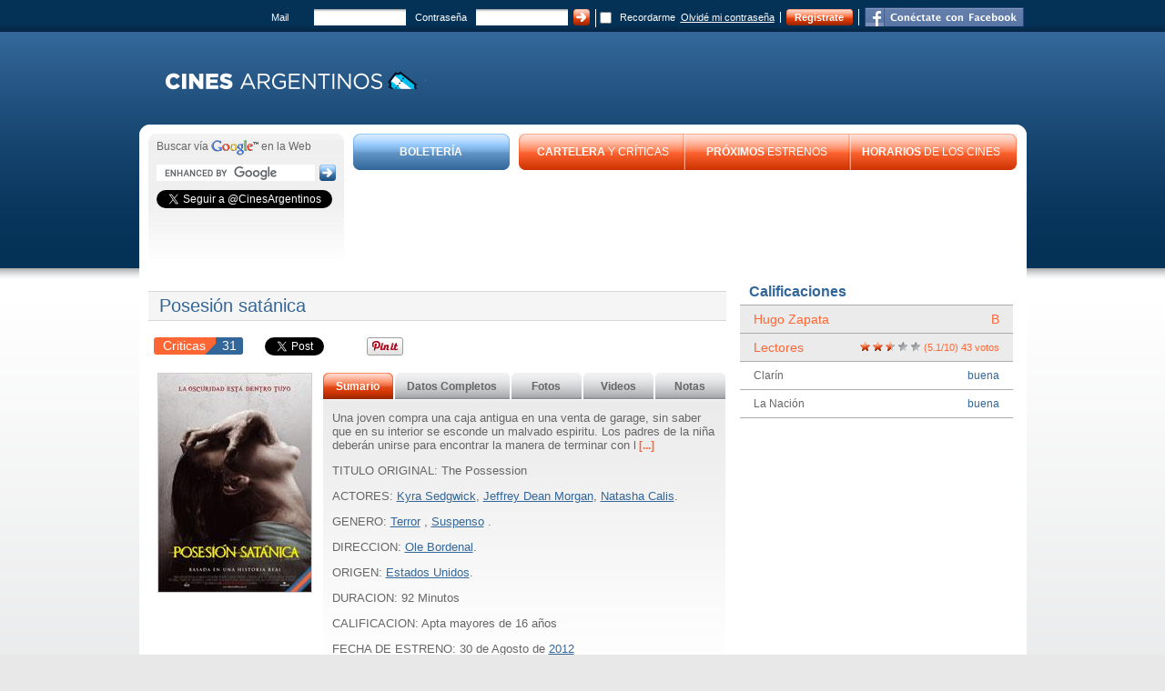

--- FILE ---
content_type: text/html; charset=UTF-8
request_url: https://www.cinesargentinos.com.ar/pelicula/4138-posesion-satanica/
body_size: 23295
content:
<!DOCTYPE html PUBLIC "-//W3C//DTD XHTML 1.0 Strict//EN"
"https://www.w3.org/TR/xhtml1/DTD/xhtml1-strict.dtd">
<html xmlns="https://www.w3.org/1999/xhtml" xml:lang="en" lang="en">
<head>
	<title>Posesión satánica | Cines Argentinos</title>

	<meta http-equiv="content-type" content="text/html; charset=UTF-8" />
			<meta name="Keywords" content="cines, pelicula, cine,Posesión,satánica , actores , Natasha Calis , Jeffrey Dean Morgan , Kyra Sedgwick"/>
			<meta name="description" content="Posesión satánica: Una joven compra una caja antigua en una venta de garage, sin saber que en su interior se esconde un malvado espiritu. Los padres de la niña deberán unirse para encontrar la manera de terminar con l... Actores: Natasha Calis , Jeffrey Dean Morgan , Kyra Sedgwick"/>
				<meta property="og:title" content="Posesión satánica"/>
			<meta property="og:image" content="https://www.cinesargentinos.com.ar"/>
	
		<meta property="og:site_name" content="CinesArgentinos.com" />

			<link rel="stylesheet" type="text/css" href="/static/css/main.css?t=1398265966"/>
			<link rel="stylesheet" type="text/css" href="/static/css/pelicula.css?t=1514291858"/>
			<link rel="stylesheet" type="text/css" href="/static/css/lightbox.css?t=1372338180"/>
			<link rel="stylesheet" type="text/css" href="/static/css/videobox.css?t=1372338180"/>
		<link rel="icon" href="/static/images/favicon.ico" type="image/x-icon"/>
	<link rel="shortcut icon" href="/static/images/favicon.ico"/>

	
	<!--[if IE]><script type="text/javascript" src="/static/js/ie.polyfill.min.js"></script><![endif]-->

		<script type="text/javascript" src="/framework/yui/yahoo-dom-event/yahoo-dom-event.js?t="></script>
		<script type="text/javascript" src="/framework/yui/connection/connection-min.js?t="></script>
		<script type="text/javascript" src="/framework/yui/history/history-min.js?t="></script>
		<script type="text/javascript" src="/static/js/busqueda.js?t=1250195990"></script>
		<script type="text/javascript" src="/static/js/cines.js?t=1543667706"></script>
		<script type="text/javascript" src="/static/js/function.js?t=1405478158"></script>
		<script type="text/javascript" src="/static/js/proxestrenos.js?t=1543673259"></script>
		<script type="text/javascript" src="/static/js/prototype.js?t=1326116918"></script>
		<script type="text/javascript" src="/framework/yui/utilities/utilities.js?t="></script>
		<script type="text/javascript" src="/static/js/tabmanager.js?t=1371145304"></script>
		<script type="text/javascript" src="/static/js/evalscripts.js?t=1248269982"></script>
		<script type="text/javascript" src="/static/js/peliculaenviarcomentario.php?idPelicula=4138&t=1560967704"></script>
		<script type="text/javascript" src="/static/js/pelicula.php?idPelicula=4138&solapa=peliculaTabSumario&t=1397672792"></script>
		<script type="text/javascript" src="/static/js/scriptaculous.js?load=effects,builder&t=1326116918"></script>
		<script type="text/javascript" src="/static/js/lightbox.js?t=1326116918"></script>
		<script type="text/javascript" src="/static/js/videobox.js?t=1249924922"></script>
	
	<script src="https://www.google-analytics.com/urchin.js" type="text/javascript">
	</script> 
	<script type="text/javascript">
		_uacct = "UA-92351-1";
		urchinTracker();
	</script>
	<script async src="//pagead2.googlesyndication.com/pagead/js/adsbygoogle.js"></script>
	<script>
		 (adsbygoogle = window.adsbygoogle || []).push({
			  google_ad_client: "ca-pub-1460450054514493",
			  enable_page_level_ads: true
		 });
	</script>
</head>
<body class="yui-skin-sam">
<div class="spanned_container">

<div class="body">

	<div class="containerAll">
		<div class="header">


			<div class="panelLogin">
				<form name="loginMasterPage" id="loginMasterPage" method="POST"><input type="hidden" id="_formstate_loginMasterPage" name="_formstate_loginMasterPage" value=""/><input type="hidden" id="_form" name="_form" value="loginMasterPage"/>

	<div class="loginUser">
		Mail
	</div>
	<div class="loginUserInput">
		<input type="text" id="TxtUserName" name="TxtUserName" value="" class="inputDegradeGris" maxlength="200"/>	</div>
	<div class="loginPass">
		Contrase&ntilde;a
	</div>
	<div class="loginPassInput">
		<input type="password" id="TxtPassword" name="TxtPassword" class="inputDegradeGris"/>	</div>
	<div class="loginNextButton border-right">
		<input type="submit" id="BtnLogin" name="BtnLogin" value="" class="loginNextButton"/>	</div>
	<div class="loginPassInput">
		<input type="checkbox" id="ChkRecordarme" name="ChkRecordarme" value="on"/>
	</div>
	<div class="loginPass">
		Recordarme
	</div>
	<div class="loginForgotPass border-right">
		<a href="/olvidocontrasena/" class="linkForgotPass">Olvid&eacute; mi contrase&ntilde;a</a>
	</div>
	<div class="btnNaranja loginRegisterButton border-right">
		<div class="btnNaranjaLeft">&nbsp;</div>
		<div class="btnNaranjaMiddle txtRegister"><a href="/registro/" >Registrate</a></div>
		<div class="btnNaranjaRight">&nbsp;</div>
	</div>
			<div class="loginNextButtonFacebook">
		    <div id="fb-root"></div>

<a href="https://www.facebook.com/v2.2/dialog/oauth?client_id=129802461288&amp;state=510890fb4bc1513acc4c03a6bdfd6021&amp;response_type=code&amp;sdk=php-sdk-5.6.3&amp;redirect_uri=https%3A%2F%2Fwww.cinesargentinos.com.ar%2Fstatic%2Ffbtest.php&amp;scope=email"  class="fb_button fb_button_medium"><span class="fb_button_text"></span></a>	



		</div>
	
</form>
			</div>



			<div class="panelLogo">
								<div class="logo"><a href="https://www.cinesargentinos.com.ar" ><img src="/static/archivos/63776" width="330px" height="60px" alt="Cines Argentinos" title="Cines Argentinos"></a></div>
															</div>
		</div>
		<div class="contenedorMain">
			<div class="cajaRedondaTop">
				<div class="cajaRedondaTopLeft"></div>
				<div class="cajaRedondaTopMiddle"></div>
				<div class="cajaRedondaTopRight"></div>
			</div>
			<div class="cajaRedondaMiddle">
				<div class="mainHeader">
					<div class="mainHeaderBuscador">
						<div class="buscadorTop">
							<div class="buscadorTopLeft"></div>
							<div class="buscadorTopMiddle"></div>
							<div class="buscadorTopRight"></div>
						</div>
						<div class="buscadorMiddle">
							 <div id="buscadorGoogle">

	<!-- Buscar en google-->
	<div style="margin-bottom: 10px;">
		<span class="LblBuscarEn">Buscar v&iacute;a</span> <img src="/static/images/googleLogo.png" alt="google" title="google"/> en la Web
	</div>
	<div style="margin-bottom: 10px;">
		<form action="/busqueda/google/" id="cse-search-box">
							<input type="hidden" name="cx" value="partner-pub-1460450054514493:7246641947" />
							<input type="hidden" name="cof" value="FORID:10" />
							<input type="hidden" name="ie" value="UTF-8" />
						<div style="float:left;">
				<input type="text" name="q" id="textBuscadorGoogle" class="textBuscadorGoogle" style="padding:0;border:0"/>
			</div>
			<div style="float:left;margin-left:5px;"><input type="submit" name="sa" value="" class="btnNext" /></div>
			<div style="clear:both;"></div>
		</form>
	</div>

		<div id="buscadorTwitterFollowButton"> <!-- Twitter -->
		<a href="https://www.twitter.com/CinesArgentinos" class="twitter-follow-button" data-show-count="false" data-lang="es">
			Segui @CinesArgentinos		</a>
	</div>
	
		<div id="buscadorFacebookLikeButton">
		<div class="fb-like" data-href="https://www.facebook.com/cinesargentinos" data-width="200" data-layout="button_count" data-action="like" data-show-faces="false" data-share="false"></div>
	</div>
	
	
<script type="text/javascript">Cines.LoadScript(['//www.google.com.ar/coop/cse/brand?form=cse-search-box&amp;lang=es',{src:'https://connect.facebook.net/en_US/sdk.js',id:'facebook-jssdk'},{src:'//platform.twitter.com/widgets.js',id:'twitter-wjs'}]);</script>
<script type="text/javascript">(function(d, s, id) {
  var js, fjs = d.getElementsByTagName(s)[0];
  if (d.getElementById(id)) return;
  js = d.createElement(s); js.id = id;
  js.src = 'https://connect.facebook.net/es_ES/sdk.js#xfbml=1&version=v3.1&appId=1600212963350929&autoLogAppEvents=1';
  fjs.parentNode.insertBefore(js, fjs);
}(document, 'script', 'facebook-jssdk'));</script>


</div>
						</div>
					</div>
					<div class="mainHeaderBotonera">
						<div class="parteAzul">
							<a href="/boleteria/">
								<div class="btnAzulLeft">&nbsp;</div>
								<div class="btnAzulMiddle"><strong>BOLETER&Iacute;A</strong></div>
								<div class="btnAzulRight">&nbsp;</div>
							</a>
						</div>
						<div class="parteNaranja">
							<a href="/cartelera/">
								<div class="btnNaranjaLeft">&nbsp;</div>
								<div class="btnNaranjaCartelera"><strong>CARTELERA</strong> Y CR&Iacute;TICAS</div>
							</a>
							<div class="btnNaranjaSeparador">&nbsp;</div>
							<a href="/proximos/">
								<div class="btnNaranjaEstrenos"><strong>PR&Oacute;XIMOS</strong> ESTRENOS</div>
							</a>
							<div class="btnNaranjaSeparador">&nbsp;</div>
							<a href="/horarios/">
								<div class="btnNaranjaHorarios"><strong>HORARIOS</strong> DE LOS CINES</div>
								<div class="btnNaranjaRight">&nbsp;</div>
							</a>
						</div>
					</div>
										<div class="mainHeaderBanner">
						<script async src="//pagead2.googlesyndication.com/pagead/js/adsbygoogle.js"></script>
<!-- 728 90 caro 2019 -->
<ins class="adsbygoogle"
     style="display:inline-block;width:728px;height:90px"
     data-ad-client="ca-pub-1460450054514493"
     data-ad-slot="4972701214"></ins>
<script>
(adsbygoogle = window.adsbygoogle || []).push({});
</script>					</div>
									</div>
				<div class="mainContent">
					<script type="text/javascript" src="https://code.jquery.com/jquery-1.7.min.js"></script>
					<div class="wrapperRMCols" itemscope itemtype="https://schema.org/Movie" itemref="movieRating">


						<div class="contenedorPaginaSecundaria">
							<h1 class="subTitulo">
								<span itemprop="name">
									Posesión satánica								</span>
	                            							</h1>
							<!-- SHARE TOOLBAR -->
							<div id="socialTopToolbar"><!-- SHARE TOOLBAR -->
<ul class="socialTopToolbar">

	
		<li><!-- Criticas -->
		<a class="socialToolbar-comentarios" href="#criticasPublico">
			<span>Criticas</span>
			<span class="socialToolbar-comentariosCantidad">
				<span class="arrow-to-bottom-left"></span>
				31			</span>
		</a>
	</li>
	
	<li><!-- Facebook -->
		<div class="fb-like" data-href="https://www.cinesargentinos.com.ar/pelicula/4138-posesion-satanica/" data-width="100" data-layout="button_count" data-action="like" data-show-faces="false" data-share="false"></div>
	</li>

	<li style="width:100px"><!-- Twitter -->
		<a href="https://twitter.com/share" style="width:115px;" class="twitter-share-button"
			data-text="Posesión satánica"
			data-url="https://www.cinesargentinos.com.ar/pelicula/4138-posesion-satanica/"
							data-via="CinesArgentinos"
						data-lang="es">Twittear</a>
	</li>

	<!-- <li> Google + 
		<div class="g-plusone" data-size="medium" data-href="https://www.cinesargentinos.com.ar/pelicula/4138-posesion-satanica/" data-annotation="none"></div>
	</li>-->

		<li><!-- Pinterest -->
		<a href="//www.pinterest.com/pin/create/button/?url=https%3A%2F%2Fwww.cinesargentinos.com.ar%2Fpelicula%2F4138-posesion-satanica%2F&media=https%3A%2F%2Fwww.cinesargentinos.com.ar%2Fposter%2F4138-posesion-satanica.jpg%3F1342627579&description=" data-pin-do="buttonPin" data-pin-config="none"><img src="//assets.pinterest.com/images/pidgets/pinit_fg_en_rect_gray_20.png" /></a>
	</li>
	
	<!--<li> Print AddThis 
		<a class="addthis_button_print" style="border-right:1px solid gray;padding-right:5px;padding-left:5px;float:left;">
			<img width="16px" src="https://www.cinesargentinos.com.ar/static/images/print.png" border="0" />
		</a>
	</li>-->
	<li><!-- AddThis -->
		<a href="https://www.addthis.com/bookmark.php?v=250&pub=xa-4a9be96921a36e7a" class="addthis_button_expanded" style="line-height:26px; height:26px;color:#336699;"></a>
	</li>

<!-- Load Scripts -->
<script type="text/javascript">
  window.___gcfg = {lang: 'es'};

  Cines.LoadScript([
  	'//apis.google.com/js/platform.js',
  	'//widgets.itaringa.net/share.js',
  	{src:'//platform.twitter.com/widgets.js',id:'twitter-wjs'},
  //	{src:'https://connect.facebook.net/en_US/sdk.js',id:'facebook-jssdk'},
  	'//s7.addthis.com/js/250/addthis_widget.js'  ]);
</script>
<!-- Nuevo sdk Facebook -->
<div id="fb-root"></div>
<script type="text/javascript">(function(d, s, id) {
  var js, fjs = d.getElementsByTagName(s)[0];
  if (d.getElementById(id)) return;
  js = d.createElement(s); js.id = id;
  js.src = 'https://connect.facebook.net/es_ES/sdk.js#xfbml=1&version=v3.1&appId=1600212963350929&autoLogAppEvents=1';
  fjs.parentNode.insertBefore(js, fjs);
}(document, 'script', 'facebook-jssdk'));</script>
</ul>
<!-- /SHARE TOOLBAR -->
</div>

							<div class="detallePelicula">

								<div class="detallePeliculaLeft">
									<div class="posterPelicula">
										<img src="https://www.cinesargentinos.com.ar/poster/4138-posesion-satanica_168.jpg?1342627579" alt="Posesión satánica" title="Posesión satánica" border="0" itemprop="image" />
									</div>

									<!--
									<div class="opcionPelicula">
										<div class="textoOpcion">
											Imprimir
										</div>
										<div class="imagenOpcion">
											<img src="/static/images/buttonprint.png" alt="imprimir" title="imprimir" border="0" />
										</div>
									</div>
									-->

																</div>

								<div class="detallePeliculaRight">
									<div class="tabsDetalle">
										<ul class="navBar">
											<li id="peliculaTabSumario" class="Inactive tabInactive">
												<a href="/pelicula/4138-posesion-satanica/sumario/">Sumario</a>
											</li>
											<li id="peliculaTabDatosCompletos" class="Inactive tabLargeInactive">
												<a href="/pelicula/4138-posesion-satanica/datoscompletos/">Datos Completos</a>
											</li>
											<li id='peliculaTabFotos' class='Inactive tabInactive'><a href='/pelicula/4138-posesion-satanica/fotos/'>Fotos</a></li>											<li id='peliculaTabVideos' class='Inactive tabInactive'><a href='/pelicula/4138-posesion-satanica/trailer/'>Videos</a></li>											<li id='peliculaTabNotas' class='Inactive tabInactive'><a href='/pelicula/4138-posesion-satanica/notas/'>Notas</a></li>										</ul>
									</div>

									<div id="textoDetalle" class="textoDetalle">
										<span class="Sinopsis" style="margin-top:11px;" itemprop="description">
<p>Una joven compra una caja antigua en una venta de garage, sin saber que en su interior se esconde un malvado espiritu. Los padres de la niña deberán unirse para encontrar la manera de terminar con l<a class="linkNaranja" href="/pelicula/4138-posesion-satanica/datoscompletos/" id="linkDatosCompletos" >&nbsp;[...]</a></p>
</span>

<p class="Texto">
	TITULO ORIGINAL: The Possession</p>

<p class="Texto">
	ACTORES: <a href="https://www.cinesargentinos.com.ar/persona/22749-kyra-sedgwick" itemprop="actor">Kyra Sedgwick</a>, <a href="https://www.cinesargentinos.com.ar/persona/25422-jeffrey-dean-morgan" itemprop="actor">Jeffrey Dean Morgan</a>, <a href="https://www.cinesargentinos.com.ar/persona/29851-natasha-calis" itemprop="actor">Natasha Calis</a>. </p>


<p class="Texto">
	GENERO: <span itemprop="genre"><a href="/genero/terror" >Terror</a> , <a href="/genero/suspenso" >Suspenso</a> .</span>
</p>

<p class="Texto">
	DIRECCION: <a href="https://www.cinesargentinos.com.ar/persona/29849-ole-bordenal" itemprop="director">Ole Bordenal</a>.</p>

<p class="Texto">
	ORIGEN: <a href="/nacionalidad/estados-unidos">Estados Unidos</a>.</p>

<p class="Texto">
	DURACION: <time itemprop="duration" datetime="PT92M">92</time> Minutos</p>

<p class="Texto">
	CALIFICACION: Apta mayores de 16 años</p>



<p class="Texto">
	FECHA DE ESTRENO:
	30 de Agosto de <a href="/estrenos/2012/">2012</a>
	</p>

	<p class="Texto">	FORMATOS: <a href="/formato/2d">2D</a>.</p>




<script>

YAHOO.util.Event.addListener  ( 'linkDatosCompletos' , 'click' , function(e)
		{
			tabManager.goToTab('peliculaTabDatosCompletos');
			if( e.preventDefault ) { e.preventDefault(); }
			e.returnValue = false;
		});

</script>
									</div>
									<div id="esperandoPelicula" class="esperandoPelicula">
																		</div>
									<div class="calificarYCinesProyecta">
																															<div class="opcionPelicula">
												<div class="textoOpcion">
													Calificar
												</div>
												<div class="imagenOpcion">
													<script src="/framework/yui/yahoo/yahoo-min.js" type="text/javascript"></script><script src="/framework/yui/dom/dom-min.js" type="text/javascript"></script><script src="/framework/yui/event/event-min.js" type="text/javascript"></script><script src="/framework/yui/connection/connection-min.js" type="text/javascript"></script><script src="/framework/yui/animation/animation-min.js" type="text/javascript"></script><script src="/static/js/htmlratingstar.js" type="text/javascript"></script><link rel="stylesheet" type="text/css" href="/static/css/htmlratingstar.css"/><div id="Puntaje_Container"></div>
<input type="hidden" id="Puntaje_Hd"/>

<script>
YAHOO.util.Event.onDOMReady
(
	function()
	{
		var Puntaje = new Rating('Puntaje', 5, 0, ["Mala","Regular","Buena","Muy Buena","Excelente"], false, puntajeSubmit, 'normal', '0');
	}	
);
</script>												</div>
											</div>
																			</div>
																	</div>
							</div>


															  	<div class="ContenedorCriticasCinesArgentinos">
																	<div class="criticaCinesArgentinos"id="ultimaCritica">
											<div class="tituloCritica">
											<h2> Crítica de Hugo Zapata </h2>
											</div>
											<div id="critica1">
												<div id="criticaLarga1" class="criticasLargas">
													<div class="critica-letra">B</div>
													<div>La situación es la siguiente.</div><div>Desde que empezó el año la cartelera no paró de brindar basuras olvidables en lo que se refiere a propuestas de terror.</div><div>Hoy es muy complicado encontrar una buena película por la que valga la pena gastar la entrada al cine.</div><div>El mayor problema no pasa solamente porque sean malas en materia de realización, sino que TODAS tratan la misma maldita temática.</div><div>Posesiones demoníacas, hechos paranormales y exorcismos.</div><div>Lo peor de todo encima es que las que presentan otro tema, como Terror en Chernobyl, desde la realización son horribles e intentan refritar lo mismo que se hizo en Actividad paranormal.</div><div>Esta semana llega a los cines Posesión satánica (que ya te imaginarás por donde va la cosa) y en breve se estrenará La aparición, que para variar, también tienen que ver con lo mismo.</div><div>Estamos ante un período siniestro de mediocridad y aburrimiento en lo que se refiere a historias de horror como hace mucho tiempo no afectaba al género.</div><div>Ahora bien, dentro de la basura que se viene estrenando Posesión satánica es lo más decente que llegó a los cines en lo que va del 2012.</div><div>Tampoco es para entusiasmarse demasiado.</div><div>No digo que sea una gran película ni un estreno que enseguida vas a recomendar a quien no lo vio, pero es de lo mejorcito dentro de las porquerías que llegaron a las salas.</div><div>No sé si tendrá que ver que Sam Raimi es productor, pero este film la verdad que está bien realizado y tiene un elenco de actores profesionales que hacen su laburo como corresponde.</div><div>La dirección corrió por cuenta del danés Ole Bornedal, quien se hizo conocido en los ´90 por el film de terror Nightwatch (1994), cuya remake con Ewan McGregor y Patricia Arquette también realizó en 1997. Muy buena película.</div><div>Bornedal sabe como narrar una historia con suspenso y pese al desgaste que tiene la temática debido a tantos filmes que abordaron lo mismo recientemente, acá logró que Posesión satánica sea un propuesta entretenida.</div><div>No hay grandes escenas de violencia o momentos donde corra sangre, pero el director hizo un buen trabajo con el misterio de la historia y la dirección de Natasha Calis, quien califica como una de las mejores niñas poseídas que vimos en los últimos tiempos.</div><div>Jeffrey Dean Morgan (El Comediante en Watchmen) y Kyra Sedgwick sostienen el film también con buenas interpretaciones.</div><div>Reitero, no es una película imperdible, pero dentro de los filmes mediocres que se vienen estrenando este dentro de todo zafa bastante bien.<br><b>Hugo Zapata</b></div><div><br></div><div><i>EL DATO LOCO:</i></div><div><i>No podía dejar de mencionar la resurrección en este estreno de Grant Show, famoso actor de la serie Melrose Place, quien se destacó con el personaje de Jake Hanson en cinco temporadas.</i></div><div><i>Show fue probablemente uno de los actores de televisión más prometedores de los ´90 que tenía talento para hacer una carrera en Hollywood, pero nunca logró tener su gran oportunidad.&nbsp;</i></div><div><i>Como muchos actores de series famosas el pase a la pantalla grande no le resultó fácil y si bien siguió laburando en Hollywood, sólo apareció en filmes clase B y otras series de televisión. Posesión Satánica es la primera película que hace que llega a los cines y encima tiene distribución internacional.</i></div>												</div>

												<!-- Ver critica completa -->
												<a style="float:right;margin: 1em;" class="verMasLink"><i class="verFlecha"></i> <span class="verTexto">ver crítica completa</span></a>
												<!--FIRMA-->
												<div class="firmaTwitter">
													<a href="https://twitter.com/@hugzapata" class="twitter-follow-button" data-show-count="false" data-lang="es">Seguir a @@hugzapata en Twitter</a>
													<script src="//platform.twitter.com/widgets.js" type="text/javascript"></script>
												</div>
												<br />


											</div>
										</div>
															</div>
							
															<div class="bannerBodyPelicula">
									<div class="containerBannerBodyPelicula" style="width:336px;height:280px;">
										<script async src="//pagead2.googlesyndication.com/pagead/js/adsbygoogle.js"></script>
<!-- CA 336 fin criticas -->
<ins class="adsbygoogle"
     style="display:inline-block;width:336px;height:280px"
     data-ad-client="ca-pub-1460450054514493"
     data-ad-slot="2267722128"></ins>
<script>
(adsbygoogle = window.adsbygoogle || []).push({});
</script>									</div>
								</div>
							

							<div class="criticasPublico" id="criticasPublico">
									<div class="cabeceraCritica">
	 	<a name="anclaCriticasPublico"></a>
					<div id="buttonEnviarCriticaPublico">
				<a href="/cartelera/">
					Enviá tu critica de las peliculas que están en cartelera
					<img src="/static/images/nextBlueSmall.png" alt="Enviá tu critica de las peliculas que están en cartelera" title="Enviá tu critica de las peliculas que están en cartelera"/>
				</a>
			</div>
				<div class="tituloCritica">
			<a href="/pelicula/4138-posesion-satanica/criticas/">Críticas del Público</a>
		</div>
	</div>

					<div class="criticaPublico" itemprop="review" itemscope itemtype="https://schema.org/Review">
			<div class="datosCritica">

				<div class="rowAvatar" itemscope="author" itemtype ="https://schema.org/Preson">
					<a href="/perfilpublico/41295">
						<img
							class="small-avatar"
							style="border:0"
							src="/static/archivos/23553"
							alt="" />
					</a>

											<div class="usuarioRankingCinefilo">
							<p> Cinéfilo:
																	<img src="/static/images/badge5.png" />
															</p>
						</div>

														</div>
				<div class="rowDatosUsuario">
					<p>Nombre:  <br />
					<a href="/perfilpublico/41295"
						title =Leo>Leo					&nbsp;(35)
					</a>
					</p>

											<p>Localidad: <br />
					<span class="rowLocalidad">
												<span title="La Plata">
							La Plata						</span>
					</span></p>
					
				</div>
			</div>

			<div class="boxCritica">
					<div class="textoCritica" itemprop="description">
						Dios mío, que película TAN MALA. No asusta, no genera suspenso, es totalmente horrible. Las actuaciones no pudieron ser tan espantosas, y la chica &quot;poseída&quot; es de lo más odiosa, grita todo el tiempo y actúa terriblemente. Si no es la peor película de terror que vi pega en el palo.					</div>
			</div>

			<div class="bottomCritica datosCritica">
					<div class="rowFueUtil" id="rowFueUtil33790">
						Esta crítica te fue útil?
																					<a class="answerUtil" onclick="criticaFueUtil(33790);">
									<span class="answerUtilSpan">
										Sí
									</span>
								</a>
																			<span class="cantUtiles">(0 votos)</span>
					</div>

										<span class="row rowFecha">
						Fecha: <span itemprop="dateCreated" content="2013-08-26">
							26/08/2013						</span>
					</span>

					<span class="row rowCalificacion">
												Mi calificación: <div class="texto">
							 <meta itemprop="worstRating" content="1"/>
							 <meta itemprop="ratingValue" content="0.5"/>
							 <meta itemprop="bestRating" content="5"/>
							&nbsp;<img class="logoHoyts" src="/static/images/HalfSmallStarLeft.png"/><img class="logoHoyts" src="/static/images/HalfSmallStarGrayRight.png"/>&nbsp;<img class="logoHoyts" src="/static/images/HalfSmallStarGrayLeft.png"/><img class="logoHoyts" src="/static/images/HalfSmallStarGrayRight.png"/>&nbsp;<img class="logoHoyts" src="/static/images/HalfSmallStarGrayLeft.png"/><img class="logoHoyts" src="/static/images/HalfSmallStarGrayRight.png"/>&nbsp;<img class="logoHoyts" src="/static/images/HalfSmallStarGrayLeft.png"/><img class="logoHoyts" src="/static/images/HalfSmallStarGrayRight.png"/>&nbsp;<img class="logoHoyts" src="/static/images/HalfSmallStarGrayLeft.png"/><img class="logoHoyts" src="/static/images/HalfSmallStarGrayRight.png"/>						</div>
											</span>

						<div class="rowRedesSociales">
							<a href="/perfilpublico/41295">
								<img class="icoSocial" src="/static/images/ico_follow_cines.png"/>
							</a>
															<a target="_blank" href=https://www.facebook.com/tripero.pr>
									<img class="icoSocial" src="/static/images/ico_follow_facebook.png"/>
								</a>
																				</div>
									</div>

					</div>
				<div class="criticaPublico" itemprop="review" itemscope itemtype="https://schema.org/Review">
			<div class="datosCritica">

				<div class="rowAvatar" itemscope="author" itemtype ="https://schema.org/Preson">
					<a href="/perfilpublico/554">
						<img
							class="small-avatar"
							style="border:0"
							src="/static/archivos/45426"
							alt="" />
					</a>

											<div class="usuarioRankingCinefilo">
							<p> Cinéfilo:
																	<img src="/static/images/badge5.png" />
															</p>
						</div>

														</div>
				<div class="rowDatosUsuario">
					<p>Nombre:  <br />
					<a href="/perfilpublico/554"
						title =Nalusa>Nalusa					&nbsp;(42)
					</a>
					</p>

											<p>Localidad: <br />
					<span class="rowLocalidad">
												<span title="Villa Adelina">
							Villa Adelina						</span>
					</span></p>
					
				</div>
			</div>

			<div class="boxCritica">
					<div class="textoCritica" itemprop="description">
						La vi una noche cuando no habia nada para mirar en HBO. La verdad me tuvo en suspenso constante y con esa adrenalina de que sabes que escena va a venir pero sin embargo te &quot;asusta&quot;. Punto extra: Denny Duquette guiño para los que vemos greys anatomy					</div>
			</div>

			<div class="bottomCritica datosCritica">
					<div class="rowFueUtil" id="rowFueUtil32417">
						Esta crítica te fue útil?
																					<a class="answerUtil" onclick="criticaFueUtil(32417);">
									<span class="answerUtilSpan">
										Sí
									</span>
								</a>
																			<span class="cantUtiles">(0 votos)</span>
					</div>

											<span class="row rowCine"> La vi en:
							 <span>Cable - TV                                        </span>							
						</span>
										<span class="row rowFecha">
						Fecha: <span itemprop="dateCreated" content="2013-07-15">
							15/07/2013						</span>
					</span>

					<span class="row rowCalificacion">
												Mi calificación: <div class="texto">
							 <meta itemprop="worstRating" content="1"/>
							 <meta itemprop="ratingValue" content="4"/>
							 <meta itemprop="bestRating" content="5"/>
							&nbsp;<img class="logoHoyts" src="/static/images/HalfSmallStarLeft.png"/><img class="logoHoyts" src="/static/images/HalfSmallStarRight.png"/>&nbsp;<img class="logoHoyts" src="/static/images/HalfSmallStarLeft.png"/><img class="logoHoyts" src="/static/images/HalfSmallStarRight.png"/>&nbsp;<img class="logoHoyts" src="/static/images/HalfSmallStarLeft.png"/><img class="logoHoyts" src="/static/images/HalfSmallStarRight.png"/>&nbsp;<img class="logoHoyts" src="/static/images/HalfSmallStarLeft.png"/><img class="logoHoyts" src="/static/images/HalfSmallStarRight.png"/>&nbsp;<img class="logoHoyts" src="/static/images/HalfSmallStarGrayLeft.png"/><img class="logoHoyts" src="/static/images/HalfSmallStarGrayRight.png"/>						</div>
											</span>

						<div class="rowRedesSociales">
							<a href="/perfilpublico/554">
								<img class="icoSocial" src="/static/images/ico_follow_cines.png"/>
							</a>
															<a target="_blank" href="https://www.facebook.com/nalusa">
									<img class="icoSocial" src="/static/images/ico_follow_facebook.png"/>
								</a>
																				</div>
									</div>

					</div>
				<div class="criticaPublico" itemprop="review" itemscope itemtype="https://schema.org/Review">
			<div class="datosCritica">

				<div class="rowAvatar" itemscope="author" itemtype ="https://schema.org/Preson">
					<a href="/perfilpublico/44208">
						<img
							class="small-avatar"
							style="border:0"
							src="/static/archivos/65442"
							alt="" />
					</a>

											<div class="usuarioRankingCinefilo">
							<p> Cinéfilo:
																	<img src="/static/images/badge4.png" />
															</p>
						</div>

														</div>
				<div class="rowDatosUsuario">
					<p>Nombre:  <br />
					<a href="/perfilpublico/44208"
						title =Julio_vera22>Julio_vera22					&nbsp;(35)
					</a>
					</p>

											<p>Localidad: <br />
					<span class="rowLocalidad">
												<span title="Bahia Blanca">
							Bahia Blanca						</span>
					</span></p>
					
				</div>
			</div>

			<div class="boxCritica">
					<div class="textoCritica" itemprop="description">
						Malisima! un bodrio! Acostumbro mucho a ver cine de este genero y debo decir que fallaron en todo, Jamas me enganche, a mis amigos las partes que se suponia que daban miedo solo les causo risa. En un momento le comento a uno &quot;De terror nada eh!&quot; a lo que responde &quot;pero no era de suspenso?&quot;. Me extraña Raimi que de guita para hacer esto, todo lo contrario a lo que paso con la exelente remake de EVIL DEAD que si era terror (terror gore lo reconosco) y tambien produjo. Lo que mas rescatamos con mis amigos que recien ahora caemos que Jeffrey dean morgan es igual a Juan Darthes.
No se la recomendaria ni a mi peor enemigo. Le regalo un 2 porque Raimi me dio muchas alegrias.					</div>
			</div>

			<div class="bottomCritica datosCritica">
					<div class="rowFueUtil" id="rowFueUtil29418">
						Esta crítica te fue útil?
																					<a class="answerUtil" onclick="criticaFueUtil(29418);">
									<span class="answerUtilSpan">
										Sí
									</span>
								</a>
																			<span class="cantUtiles">(0 votos)</span>
					</div>

											<span class="row rowCine"> La vi en:
							 <span>Pirata Descarga                                   </span>							
						</span>
										<span class="row rowFecha">
						Fecha: <span itemprop="dateCreated" content="2013-04-17">
							17/04/2013						</span>
					</span>

					<span class="row rowCalificacion">
												Mi calificación: <div class="texto">
							 <meta itemprop="worstRating" content="1"/>
							 <meta itemprop="ratingValue" content="1"/>
							 <meta itemprop="bestRating" content="5"/>
							&nbsp;<img class="logoHoyts" src="/static/images/HalfSmallStarLeft.png"/><img class="logoHoyts" src="/static/images/HalfSmallStarRight.png"/>&nbsp;<img class="logoHoyts" src="/static/images/HalfSmallStarGrayLeft.png"/><img class="logoHoyts" src="/static/images/HalfSmallStarGrayRight.png"/>&nbsp;<img class="logoHoyts" src="/static/images/HalfSmallStarGrayLeft.png"/><img class="logoHoyts" src="/static/images/HalfSmallStarGrayRight.png"/>&nbsp;<img class="logoHoyts" src="/static/images/HalfSmallStarGrayLeft.png"/><img class="logoHoyts" src="/static/images/HalfSmallStarGrayRight.png"/>&nbsp;<img class="logoHoyts" src="/static/images/HalfSmallStarGrayLeft.png"/><img class="logoHoyts" src="/static/images/HalfSmallStarGrayRight.png"/>						</div>
											</span>

						<div class="rowRedesSociales">
							<a href="/perfilpublico/44208">
								<img class="icoSocial" src="/static/images/ico_follow_cines.png"/>
							</a>
															<a target="_blank" href="https://www.facebook.com/julio.vera.oz">
									<img class="icoSocial" src="/static/images/ico_follow_facebook.png"/>
								</a>
																				</div>
									</div>

					</div>
				<div class="criticaPublico" itemprop="review" itemscope itemtype="https://schema.org/Review">
			<div class="datosCritica">

				<div class="rowAvatar" itemscope="author" itemtype ="https://schema.org/Preson">
					<a href="/perfilpublico/46760">
						<img
							class="small-avatar"
							style="border:0"
							src="/static/archivos/23860"
							alt="" />
					</a>

											<div class="usuarioRankingCinefilo">
							<p> Cinéfilo:
																	0
															</p>
						</div>

														</div>
				<div class="rowDatosUsuario">
					<p>Nombre:  <br />
					<a href="/perfilpublico/46760"
						title =Lucas McFly>Lucas McFly					&nbsp;(46)
					</a>
					</p>

											<p>Localidad: <br />
					<span class="rowLocalidad">
												<span title="Parque Chacabuco">
							Parque Chacabuco						</span>
					</span></p>
					
				</div>
			</div>

			<div class="boxCritica">
					<div class="textoCritica" itemprop="description">
						Una mas de espiritus, no aporta nada nuevo pero esta bien hecha, con buenas actuaciones y efectos mas que pasables.					</div>
			</div>

			<div class="bottomCritica datosCritica">
					<div class="rowFueUtil" id="rowFueUtil26640">
						Esta crítica te fue útil?
																					<a class="answerUtil" onclick="criticaFueUtil(26640);">
									<span class="answerUtilSpan">
										Sí
									</span>
								</a>
																			<span class="cantUtiles">(0 votos)</span>
					</div>

										<span class="row rowFecha">
						Fecha: <span itemprop="dateCreated" content="2013-01-19">
							19/01/2013						</span>
					</span>

					<span class="row rowCalificacion">
												Mi calificación: <div class="texto">
							 <meta itemprop="worstRating" content="1"/>
							 <meta itemprop="ratingValue" content="2.5"/>
							 <meta itemprop="bestRating" content="5"/>
							&nbsp;<img class="logoHoyts" src="/static/images/HalfSmallStarLeft.png"/><img class="logoHoyts" src="/static/images/HalfSmallStarRight.png"/>&nbsp;<img class="logoHoyts" src="/static/images/HalfSmallStarLeft.png"/><img class="logoHoyts" src="/static/images/HalfSmallStarRight.png"/>&nbsp;<img class="logoHoyts" src="/static/images/HalfSmallStarLeft.png"/><img class="logoHoyts" src="/static/images/HalfSmallStarGrayRight.png"/>&nbsp;<img class="logoHoyts" src="/static/images/HalfSmallStarGrayLeft.png"/><img class="logoHoyts" src="/static/images/HalfSmallStarGrayRight.png"/>&nbsp;<img class="logoHoyts" src="/static/images/HalfSmallStarGrayLeft.png"/><img class="logoHoyts" src="/static/images/HalfSmallStarGrayRight.png"/>						</div>
											</span>

						<div class="rowRedesSociales">
							<a href="/perfilpublico/46760">
								<img class="icoSocial" src="/static/images/ico_follow_cines.png"/>
							</a>
															<a target="_blank" href="https://www.facebook.com/Lucas" Orons>
									<img class="icoSocial" src="/static/images/ico_follow_facebook.png"/>
								</a>
																						<a target="_blank" href="https://www.twitter.com/lucasilustrado">
									<img class="icoSocial" src="/static/images/ico_follow_twitter.png"/>
								</a>
													</div>
									</div>

					</div>
				<div class="criticaPublico" itemprop="review" itemscope itemtype="https://schema.org/Review">
			<div class="datosCritica">

				<div class="rowAvatar" itemscope="author" itemtype ="https://schema.org/Preson">
					<a href="/perfilpublico/2533">
						<img
							class="small-avatar"
							style="border:0"
							src="/static/archivos/20911"
							alt="" />
					</a>

											<div class="usuarioRankingCinefilo">
							<p> Cinéfilo:
																	<img src="/static/images/badge5.png" />
															</p>
						</div>

														</div>
				<div class="rowDatosUsuario">
					<p>Nombre:  <br />
					<a href="/perfilpublico/2533"
						title =Axel >Axel 					&nbsp;(29)
					</a>
					</p>

											<p>Localidad: <br />
					<span class="rowLocalidad">
												<span title="capital federal">
							capital federal						</span>
					</span></p>
					
				</div>
			</div>

			<div class="boxCritica">
					<div class="textoCritica" itemprop="description">
						La dejé pasar en el Cine porque creí que iba a ser OOOOTRA de esas películas de Exorcismos y finales &quot;atroces&quot; que tanto conocemos; y mal no pensaba. Esta película se sostiene por una sólida interpretación de Jeffrey Dean Morgan, un par de momentos bien manejados y unos efectos especiales que están por encima de la media de películas que tratan este tema que generalmente están hechas con 2 Mangos. ¿Cual es el Problema? El mismo de siempre: Los sustos son de Cartón, el Final es predecible y los Dramas Familiares son los que abundan la Primera Media Hora de Metraje para ahondar un poco mas en la Actuación y dar un relleno un poco mas prolífico. Basta por dios, ya no soporto mas 					</div>
			</div>

			<div class="bottomCritica datosCritica">
					<div class="rowFueUtil" id="rowFueUtil26491">
						Esta crítica te fue útil?
																					<a class="answerUtil" onclick="criticaFueUtil(26491);">
									<span class="answerUtilSpan">
										Sí
									</span>
								</a>
																			<span class="cantUtiles">(0 votos)</span>
					</div>

											<span class="row rowCine"> La vi en:
							 <span>Pirata Descarga                                   </span>							
						</span>
										<span class="row rowFecha">
						Fecha: <span itemprop="dateCreated" content="2013-01-15">
							15/01/2013						</span>
					</span>

					<span class="row rowCalificacion">
												Mi calificación: <div class="texto">
							 <meta itemprop="worstRating" content="1"/>
							 <meta itemprop="ratingValue" content="2"/>
							 <meta itemprop="bestRating" content="5"/>
							&nbsp;<img class="logoHoyts" src="/static/images/HalfSmallStarLeft.png"/><img class="logoHoyts" src="/static/images/HalfSmallStarRight.png"/>&nbsp;<img class="logoHoyts" src="/static/images/HalfSmallStarLeft.png"/><img class="logoHoyts" src="/static/images/HalfSmallStarRight.png"/>&nbsp;<img class="logoHoyts" src="/static/images/HalfSmallStarGrayLeft.png"/><img class="logoHoyts" src="/static/images/HalfSmallStarGrayRight.png"/>&nbsp;<img class="logoHoyts" src="/static/images/HalfSmallStarGrayLeft.png"/><img class="logoHoyts" src="/static/images/HalfSmallStarGrayRight.png"/>&nbsp;<img class="logoHoyts" src="/static/images/HalfSmallStarGrayLeft.png"/><img class="logoHoyts" src="/static/images/HalfSmallStarGrayRight.png"/>						</div>
											</span>

						<div class="rowRedesSociales">
							<a href="/perfilpublico/2533">
								<img class="icoSocial" src="/static/images/ico_follow_cines.png"/>
							</a>
															<a target="_blank" href="https://www.facebook.com/axelcartman">
									<img class="icoSocial" src="/static/images/ico_follow_facebook.png"/>
								</a>
																						<a target="_blank" href=https://twitter.com/AaxelPeerez>
									<img class="icoSocial" src="/static/images/ico_follow_twitter.png"/>
								</a>
													</div>
									</div>

					</div>
				<div class="criticaPublico" itemprop="review" itemscope itemtype="https://schema.org/Review">
			<div class="datosCritica">

				<div class="rowAvatar" itemscope="author" itemtype ="https://schema.org/Preson">
					<a href="/perfilpublico/21975">
						<img
							class="small-avatar"
							style="border:0"
							src="/static/archivos/27078"
							alt="" />
					</a>

											<div class="usuarioRankingCinefilo">
							<p> Cinéfilo:
																	<img src="/static/images/badge1.png" />
															</p>
						</div>

														</div>
				<div class="rowDatosUsuario">
					<p>Nombre:  <br />
					<a href="/perfilpublico/21975"
						title =Agustin>Agustin					&nbsp;(27)
					</a>
					</p>

											<p>Localidad: <br />
					<span class="rowLocalidad">
												<span title="Cap.Fed">
							Cap.Fed						</span>
					</span></p>
					
				</div>
			</div>

			<div class="boxCritica">
					<div class="textoCritica" itemprop="description">
						Aprobada, hasta ahi, Las actuaciones estan bien, y algunas partes asustan pero no me termino de gustar y ese tipico final de pelicula de terror ya me esta cansando.					</div>
			</div>

			<div class="bottomCritica datosCritica">
					<div class="rowFueUtil" id="rowFueUtil26487">
						Esta crítica te fue útil?
																					<a class="answerUtil" onclick="criticaFueUtil(26487);">
									<span class="answerUtilSpan">
										Sí
									</span>
								</a>
																			<span class="cantUtiles">(0 votos)</span>
					</div>

											<span class="row rowCine"> La vi en:
							 <span>DVD - Blu Ray                                     </span>							
						</span>
										<span class="row rowFecha">
						Fecha: <span itemprop="dateCreated" content="2013-01-15">
							15/01/2013						</span>
					</span>

					<span class="row rowCalificacion">
												Mi calificación: <div class="texto">
							 <meta itemprop="worstRating" content="1"/>
							 <meta itemprop="ratingValue" content="3"/>
							 <meta itemprop="bestRating" content="5"/>
							&nbsp;<img class="logoHoyts" src="/static/images/HalfSmallStarLeft.png"/><img class="logoHoyts" src="/static/images/HalfSmallStarRight.png"/>&nbsp;<img class="logoHoyts" src="/static/images/HalfSmallStarLeft.png"/><img class="logoHoyts" src="/static/images/HalfSmallStarRight.png"/>&nbsp;<img class="logoHoyts" src="/static/images/HalfSmallStarLeft.png"/><img class="logoHoyts" src="/static/images/HalfSmallStarRight.png"/>&nbsp;<img class="logoHoyts" src="/static/images/HalfSmallStarGrayLeft.png"/><img class="logoHoyts" src="/static/images/HalfSmallStarGrayRight.png"/>&nbsp;<img class="logoHoyts" src="/static/images/HalfSmallStarGrayLeft.png"/><img class="logoHoyts" src="/static/images/HalfSmallStarGrayRight.png"/>						</div>
											</span>

						<div class="rowRedesSociales">
							<a href="/perfilpublico/21975">
								<img class="icoSocial" src="/static/images/ico_follow_cines.png"/>
							</a>
																				</div>
									</div>

					</div>
				<div class="criticaPublico" itemprop="review" itemscope itemtype="https://schema.org/Review">
			<div class="datosCritica">

				<div class="rowAvatar" itemscope="author" itemtype ="https://schema.org/Preson">
					<a href="/perfilpublico/52225">
						<img
							class="small-avatar"
							style="border:0"
							src="/static/images/avatar.gif"
							alt="" />
					</a>

											<div class="usuarioRankingCinefilo">
							<p> Cinéfilo:
																	0
															</p>
						</div>

														</div>
				<div class="rowDatosUsuario">
					<p>Nombre:  <br />
					<a href="/perfilpublico/52225"
						title =Oscar>Oscar					&nbsp;(48)
					</a>
					</p>

					
				</div>
			</div>

			<div class="boxCritica">
					<div class="textoCritica" itemprop="description">
						Hace más de 20 años que vengo mirando cuanta película de terror prometedora sale y me animo a decir que desde Blair Witch Project hasta estos días se ha entrado en un declive que parece no encontrar nunca el piso. El recurso de las pseudo grabaciones reales con videos caseros y que presumen ser material &quot;encontrado días despues a la supuesta tragedia&quot; está tan trillado que ya da hasta un poquito de bronca, al igual que la mención de que el film corresponde a un hecho real, citando fechas y lugares que, a los que ya tenemos callos en las suprarrenales por tanta adreanalina gracias a este género, no nos engañan más.
Mi calificación es generosa porque asoma un ápice de calidad sobre el resto.					</div>
			</div>

			<div class="bottomCritica datosCritica">
					<div class="rowFueUtil" id="rowFueUtil26444">
						Esta crítica te fue útil?
																					<a class="answerUtil" onclick="criticaFueUtil(26444);">
									<span class="answerUtilSpan">
										Sí
									</span>
								</a>
																			<span class="cantUtiles">(0 votos)</span>
					</div>

											<span class="row rowCine"> La vi en:
							 <span>Otro cine Argentino                               </span>							
						</span>
										<span class="row rowFecha">
						Fecha: <span itemprop="dateCreated" content="2013-01-12">
							12/01/2013						</span>
					</span>

					<span class="row rowCalificacion">
												Mi calificación: <div class="texto">
							 <meta itemprop="worstRating" content="1"/>
							 <meta itemprop="ratingValue" content="3.5"/>
							 <meta itemprop="bestRating" content="5"/>
							&nbsp;<img class="logoHoyts" src="/static/images/HalfSmallStarLeft.png"/><img class="logoHoyts" src="/static/images/HalfSmallStarRight.png"/>&nbsp;<img class="logoHoyts" src="/static/images/HalfSmallStarLeft.png"/><img class="logoHoyts" src="/static/images/HalfSmallStarRight.png"/>&nbsp;<img class="logoHoyts" src="/static/images/HalfSmallStarLeft.png"/><img class="logoHoyts" src="/static/images/HalfSmallStarRight.png"/>&nbsp;<img class="logoHoyts" src="/static/images/HalfSmallStarLeft.png"/><img class="logoHoyts" src="/static/images/HalfSmallStarGrayRight.png"/>&nbsp;<img class="logoHoyts" src="/static/images/HalfSmallStarGrayLeft.png"/><img class="logoHoyts" src="/static/images/HalfSmallStarGrayRight.png"/>						</div>
											</span>

						<div class="rowRedesSociales">
							<a href="/perfilpublico/52225">
								<img class="icoSocial" src="/static/images/ico_follow_cines.png"/>
							</a>
																				</div>
									</div>

					</div>
				<div class="criticaPublico" itemprop="review" itemscope itemtype="https://schema.org/Review">
			<div class="datosCritica">

				<div class="rowAvatar" itemscope="author" itemtype ="https://schema.org/Preson">
					<a href="/perfilpublico/22761">
						<img
							class="small-avatar"
							style="border:0"
							src="/static/archivos/37228"
							alt="" />
					</a>

											<div class="usuarioRankingCinefilo">
							<p> Cinéfilo:
																	<img src="/static/images/badge2.png" />
															</p>
						</div>

														</div>
				<div class="rowDatosUsuario">
					<p>Nombre:  <br />
					<a href="/perfilpublico/22761"
						title =TomasMedero>TomasMedero					&nbsp;(28)
					</a>
					</p>

											<p>Localidad: <br />
					<span class="rowLocalidad">
												<span title="Martinez">
							Martinez						</span>
					</span></p>
					
				</div>
			</div>

			<div class="boxCritica">
					<div class="textoCritica" itemprop="description">
						'Posesión Satánica' trata de contar una buena historia de terror y suspenso pero decae mucho por la temática tan trillada. Exorcismos y posesiones demoníacas. 
Jeffrey Dean Morgan y Natasha Calis son lo unico rescatable de este film, ya que sus interpretaciones fueron muy buenas con el guion desastroso que tuvieron.
Este es un estreno que se puede esperar tranquilamente al DVD o ni verlo...
Estaría bueno que los directores y guionistas se copen y hagan algo distinto de lo que ya vimos, algo nuevo y original.					</div>
			</div>

			<div class="bottomCritica datosCritica">
					<div class="rowFueUtil" id="rowFueUtil23722">
						Esta crítica te fue útil?
																					<a class="answerUtil" onclick="criticaFueUtil(23722);">
									<span class="answerUtilSpan">
										Sí
									</span>
								</a>
																			<span class="cantUtiles">(0 votos)</span>
					</div>

											<span class="row rowCine"> La vi en:
							 								<div class="texto">
									<a href="/complejo/hoyts-unicenter/" title="Hoyts Unicenter">Hoyts Unicenter</a>
									</div>
							
						</span>
										<span class="row rowFecha">
						Fecha: <span itemprop="dateCreated" content="2012-09-29">
							29/09/2012						</span>
					</span>

					<span class="row rowCalificacion">
												Mi calificación: <div class="texto">
							 <meta itemprop="worstRating" content="1"/>
							 <meta itemprop="ratingValue" content="2"/>
							 <meta itemprop="bestRating" content="5"/>
							&nbsp;<img class="logoHoyts" src="/static/images/HalfSmallStarLeft.png"/><img class="logoHoyts" src="/static/images/HalfSmallStarRight.png"/>&nbsp;<img class="logoHoyts" src="/static/images/HalfSmallStarLeft.png"/><img class="logoHoyts" src="/static/images/HalfSmallStarRight.png"/>&nbsp;<img class="logoHoyts" src="/static/images/HalfSmallStarGrayLeft.png"/><img class="logoHoyts" src="/static/images/HalfSmallStarGrayRight.png"/>&nbsp;<img class="logoHoyts" src="/static/images/HalfSmallStarGrayLeft.png"/><img class="logoHoyts" src="/static/images/HalfSmallStarGrayRight.png"/>&nbsp;<img class="logoHoyts" src="/static/images/HalfSmallStarGrayLeft.png"/><img class="logoHoyts" src="/static/images/HalfSmallStarGrayRight.png"/>						</div>
											</span>

						<div class="rowRedesSociales">
							<a href="/perfilpublico/22761">
								<img class="icoSocial" src="/static/images/ico_follow_cines.png"/>
							</a>
															<a target="_blank" href=https://www.facebook.com/Tomi.Medero>
									<img class="icoSocial" src="/static/images/ico_follow_facebook.png"/>
								</a>
																						<a target="_blank" href="https://www.twitter.com/Lamente97">
									<img class="icoSocial" src="/static/images/ico_follow_twitter.png"/>
								</a>
													</div>
									</div>

					</div>
				<div class="criticaPublico" itemprop="review" itemscope itemtype="https://schema.org/Review">
			<div class="datosCritica">

				<div class="rowAvatar" itemscope="author" itemtype ="https://schema.org/Preson">
					<a href="/perfilpublico/94">
						<img
							class="small-avatar"
							style="border:0"
							src="/static/archivos/18939"
							alt="" />
					</a>

											<div class="usuarioRankingCinefilo">
							<p> Cinéfilo:
																	<img src="/static/images/badge1.png" />
															</p>
						</div>

														</div>
				<div class="rowDatosUsuario">
					<p>Nombre:  <br />
					<a href="/perfilpublico/94"
						title =eduz>eduz					&nbsp;(41)
					</a>
					</p>

											<p>Localidad: <br />
					<span class="rowLocalidad">
												<span title="Saenz Peña">
							Saenz Peña						</span>
					</span></p>
					
				</div>
			</div>

			<div class="boxCritica">
					<div class="textoCritica" itemprop="description">
						Me encantó, muy atrapante. Ultimamente venian muy malas peliculas de terror pero esta te mantiene atrapado y con ganas de seguir viendo. Lograda! La recomiendo!					</div>
			</div>

			<div class="bottomCritica datosCritica">
					<div class="rowFueUtil" id="rowFueUtil23451">
						Esta crítica te fue útil?
																					<a class="answerUtil" onclick="criticaFueUtil(23451);">
									<span class="answerUtilSpan">
										Sí
									</span>
								</a>
																			<span class="cantUtiles">(0 votos)</span>
					</div>

											<span class="row rowCine"> La vi en:
							 								<div class="texto">
									<a href="/complejo/hoyts-dot/" title="Hoyts Dot">Hoyts Dot</a>
									</div>
							
						</span>
										<span class="row rowFecha">
						Fecha: <span itemprop="dateCreated" content="2012-09-27">
							27/09/2012						</span>
					</span>

					<span class="row rowCalificacion">
												Mi calificación: <div class="texto">
							 <meta itemprop="worstRating" content="1"/>
							 <meta itemprop="ratingValue" content="4"/>
							 <meta itemprop="bestRating" content="5"/>
							&nbsp;<img class="logoHoyts" src="/static/images/HalfSmallStarLeft.png"/><img class="logoHoyts" src="/static/images/HalfSmallStarRight.png"/>&nbsp;<img class="logoHoyts" src="/static/images/HalfSmallStarLeft.png"/><img class="logoHoyts" src="/static/images/HalfSmallStarRight.png"/>&nbsp;<img class="logoHoyts" src="/static/images/HalfSmallStarLeft.png"/><img class="logoHoyts" src="/static/images/HalfSmallStarRight.png"/>&nbsp;<img class="logoHoyts" src="/static/images/HalfSmallStarLeft.png"/><img class="logoHoyts" src="/static/images/HalfSmallStarRight.png"/>&nbsp;<img class="logoHoyts" src="/static/images/HalfSmallStarGrayLeft.png"/><img class="logoHoyts" src="/static/images/HalfSmallStarGrayRight.png"/>						</div>
											</span>

						<div class="rowRedesSociales">
							<a href="/perfilpublico/94">
								<img class="icoSocial" src="/static/images/ico_follow_cines.png"/>
							</a>
															<a target="_blank" href="https://www.facebook.com/eduzin">
									<img class="icoSocial" src="/static/images/ico_follow_facebook.png"/>
								</a>
																						<a target="_blank" href="https://www.twitter.com/eduzinn">
									<img class="icoSocial" src="/static/images/ico_follow_twitter.png"/>
								</a>
													</div>
									</div>

					</div>
				<div class="criticaPublico" itemprop="review" itemscope itemtype="https://schema.org/Review">
			<div class="datosCritica">

				<div class="rowAvatar" itemscope="author" itemtype ="https://schema.org/Preson">
					<a href="/perfilpublico/1073">
						<img
							class="small-avatar"
							style="border:0"
							src="/static/images/avatar_mujer.jpg"
							alt="" />
					</a>

											<div class="usuarioRankingCinefilo">
							<p> Cinéfilo:
																	<img src="/static/images/badge1.png" />
															</p>
						</div>

														</div>
				<div class="rowDatosUsuario">
					<p>Nombre:  <br />
					<a href="/perfilpublico/1073"
						title =carolina_499_21>carolina_499_21					&nbsp;(35)
					</a>
					</p>

											<p>Localidad: <br />
					<span class="rowLocalidad">
												<span title="Cap. Fed.">
							Cap. Fed.						</span>
					</span></p>
					
				</div>
			</div>

			<div class="boxCritica">
					<div class="textoCritica" itemprop="description">
						La verdad ni muy buena ni mala, para los amantes del género terror puro no es recomendable, para los que quieren sólo una peli de terror y suspenso puede funcionar mejor. 
Para mi es una peli de sólo suspenso, destacó que me gustó la trama de que no sea el típico exorcismo y se vea como sería en esa religión. También me gustaron los actores, más que nada el principal que hace este género de películas y le quedan muy bien					</div>
			</div>

			<div class="bottomCritica datosCritica">
					<div class="rowFueUtil" id="rowFueUtil23378">
						Esta crítica te fue útil?
																					<a class="answerUtil" onclick="criticaFueUtil(23378);">
									<span class="answerUtilSpan">
										Sí
									</span>
								</a>
																			<span class="cantUtiles">(0 votos)</span>
					</div>

											<span class="row rowCine"> La vi en:
							 								<div class="texto">
									<a href="/complejo/hoyts-abasto/" title="Hoyts Abasto">Hoyts Abasto</a>
									</div>
							
						</span>
										<span class="row rowFecha">
						Fecha: <span itemprop="dateCreated" content="2012-09-26">
							26/09/2012						</span>
					</span>

					<span class="row rowCalificacion">
												Mi calificación: <div class="texto">
							 <meta itemprop="worstRating" content="1"/>
							 <meta itemprop="ratingValue" content="2"/>
							 <meta itemprop="bestRating" content="5"/>
							&nbsp;<img class="logoHoyts" src="/static/images/HalfSmallStarLeft.png"/><img class="logoHoyts" src="/static/images/HalfSmallStarRight.png"/>&nbsp;<img class="logoHoyts" src="/static/images/HalfSmallStarLeft.png"/><img class="logoHoyts" src="/static/images/HalfSmallStarRight.png"/>&nbsp;<img class="logoHoyts" src="/static/images/HalfSmallStarGrayLeft.png"/><img class="logoHoyts" src="/static/images/HalfSmallStarGrayRight.png"/>&nbsp;<img class="logoHoyts" src="/static/images/HalfSmallStarGrayLeft.png"/><img class="logoHoyts" src="/static/images/HalfSmallStarGrayRight.png"/>&nbsp;<img class="logoHoyts" src="/static/images/HalfSmallStarGrayLeft.png"/><img class="logoHoyts" src="/static/images/HalfSmallStarGrayRight.png"/>						</div>
											</span>

						<div class="rowRedesSociales">
							<a href="/perfilpublico/1073">
								<img class="icoSocial" src="/static/images/ico_follow_cines.png"/>
							</a>
																				</div>
									</div>

					</div>
			
<div class="paginacion">Página <span class="actual">1</span> de <a class="ultima" href="javascript: chargeCriticaPublico(4, 1)">4<a><a class="siguiente" href="javascript: chargeCriticaPublico(2, 1)">Siguiente<img src="/static/images/nextPage.png" title="Siguiente" alt="Siguiente"/></a> </div>
<script type="text/javascript">

	(function(){
		window.BtnSeguirCinefilo = function(elem, idu){

			var callback = 	function( response ){
				var res = JSON.parse(response.responseText);

				if ( res.success )
				{
					elem.style.display = 'none';
					elem.parentNode
						.getElementsByClassName('BtnNoSeguirCinefilo')[0]
						.style.display = 'block';
				}
			};

			Cines.ajax.UsuarioSetFavorito(idu, callback);
		};
		window.BtnNoSeguirCinefilo = function(input, idu){

			var callback = function ( response ){
				var res = JSON.parse(response.responseText);

				if ( res.success )
				{
					input.style.display = 'none';
					elem.parentNode
						.getElementsByClassName('BtnSeguirCinefilo')[0]
						.style.display = 'block';
				}
			};

			Cines.ajax.UsuarioUnsetFavorito(idu, callback);
		};
	})();

</script>
							</div>
							<div class="contentEnviarCriticaPublico">
								<a name="anclaEnviarCriticaPublico">&nbsp;</a>
										<div class="enviarCriticaPublico" id="enviarCriticaPublico" style="display: block">

		<div id="mainEnviarCriticaPublico" class="main">
			<ul class="avisoCritica">
				<li>La crítica tiene que ser sobre la película, no sobre otras críticas</li>
				<li>No se publicarán críticas que contengan datos vitales de la historia (de conocerlos)</li>
				<li>No redactes todo en mayúsculas...</li>
				<li>No se publican links</li>
				<li>La crítica debe contener entre 100 y 700 caracteres</li>
			</ul>

			<div class="field">
				<div class="titulo">Cine</div>
				<div class="control"><select id="DdlCine" name="DdlCine"><option  value=""></option><option  value="COMPLE_751">Altos del Gualeguay</option><option  value="COMPLE_43">Ambassador Mar del Plata</option><option  value="COMPLE_692">Amelix</option><option  value="COMPLE_725">Amigos del Bellas Artes</option><option  value="COMPLE_790">Arenas 1-2-3</option><option  value="COMPLE_501">Arte Cinema</option><option  value="COMPLE_16">Arte Multiplex Belgrano</option><option  value="COMPLE_550">Arteplex Belgrano Espacio INCAA Doc</option><option  value="COMPLE_20">Arteplex Del Parque (Villa del Parque)</option><option  value="COMPLE_47">Arteplex Duplex Caballito</option><option  value="COMPLE_791">Atlantic</option><option  value="COMPLE_794">Atlántico</option><option  value="COMPLE_792">Atlántico Santa Teresita</option><option  value="COMPLE_449">Atlas 1 y 2 (Tucumán)</option><option  value="COMPLE_722">Atlas Alcorta</option><option  value="COMPLE_286">Atlas Alto Avellaneda</option><option  value="COMPLE_93">Atlas Caballito</option><option  value="COMPLE_252">Atlas Flores</option><option  value="COMPLE_835">Atlas Liniers</option><option  value="COMPLE_824">Atlas Nordelta</option><option  value="COMPLE_720">Atlas Paseo Alcorta</option><option  value="COMPLE_281">Atlas Patio Bullrich</option><option  value="COMPLE_284">Atlas San Isidro</option><option  value="COMPLE_248">Atlas Santa Fe</option><option  value="COMPLE_727">Atlas Termas de Río Hondo</option><option  value="COMPLE_788">Atlas Terminal (Tucumán)</option><option  value="COMPLE_834">Atlas Tucumán - Via 24</option><option  value="COMPLE_777">Auditorio Bustriazo Ortíz</option><option  value="COMPLE_669">Auditorio Municipal San Nicolás</option><option  value="COMPLE_645">Auditorio Oeste</option><option  value="COMPLE_829">Auditorio Puerto Deseado</option><option  value="COMPLE_662">Auditorio Rodriguez Fauré</option><option  value="COMPLE_542">Auditorium (Mar del Plata)</option><option  value="COMPLE_617">Auditorium Sociedad Italiana (Puerto Madryn)</option><option  value="COMPLE_839">Autocine Al Río</option><option  value="COMPLE_838">Autocine Al Río La Plata</option><option  value="COMPLE_836">Autocine Atlas La Rural</option><option  value="COMPLE_848">Autocine Bomberos Voluntarios Florencio Varela</option><option  value="COMPLE_840">Autocine Cañuelas</option><option  value="COMPLE_849">Autocine Cinemark Terrazas de Mayo</option><option  value="COMPLE_855">Autocine Cinemark Tortugas</option><option  value="COMPLE_841">Autocine Comodoro Rivadavia</option><option  value="COMPLE_851">Autocine Córdoba</option><option  value="COMPLE_847">Autocine Del Parque</option><option  value="COMPLE_858">Autocine Del Puerto de Mar del Plata</option><option  value="COMPLE_850">Autocine Del Puerto Gualeguaychú</option><option  value="COMPLE_535">Autocine El Cerro</option><option  value="COMPLE_859">Autocine Gran Park</option><option  value="COMPLE_853">Autocine Hipódromo de Palermo</option><option  value="COMPLE_844">Autocine Jump</option><option  value="COMPLE_857">Autocine La Falda</option><option  value="COMPLE_852">Autocine La Masia</option><option  value="COMPLE_854">Autocine Lanús</option><option  value="COMPLE_845">Autocine Lomas</option><option  value="COMPLE_843">Autocine Mandarine Park</option><option  value="COMPLE_846">Autocine Multiespacio Oeste</option><option  value="COMPLE_842">Autocine Municipal Italia</option><option  value="COMPLE_837">Autocine Obras</option><option  value="COMPLE_670">Ay Carmela</option><option  value="COMPLE_683">Bama Cine Arte</option><option  value="COMPLE_100">BAMA cine arte</option><option  value="COMPLE_561">BAMA Cineclub Sala Godard</option><option  value="COMPLE_656">Bardearte</option><option  value="COMPLE_307">Bella Vista Hollywood</option><option  value="COMPLE_748">Berisso</option><option  value="COMPLE_652">Besares</option><option  value="COMPLE_660">Biblioteca Sarmiento</option><option  value="COMPLE_862">Boulevard Cine</option><option  value="COMPLE_695">Brown Cinema 3D</option><option  value="COMPLE_682">Budapest (Castelar)</option><option  value="COMPLE_732">Cabildo Multiplex</option><option  value="COMPLE_789">California 1-2</option><option  value="COMPLE_590">Casa Brandon</option><option  value="COMPLE_601">Casa Frida</option><option  value="COMPLE_608">C.C. No me olvides</option><option  value="COMPLE_602">C. C. Padre Mujica</option><option  value="COMPLE_592">Centro Cultural Borges</option><option  value="COMPLE_651">Centro Cultural COTESMA (San Martín de los Andes)</option><option  value="COMPLE_562">Centro Cultural de la Cooperación</option><option  value="COMPLE_779">Centro Cultural Florencio Constantino</option><option  value="COMPLE_783">Centro Cultural José Hernández</option><option  value="COMPLE_589">Centro Cultural Matienzo</option><option  value="COMPLE_804">Centro Cultural Recoleta</option><option  value="COMPLE_786">Centro Cultural Valentín Barros</option><option  value="COMPLE_647">Centro de Arte Radio City</option><option  value="COMPLE_757">Cervantes</option><option  value="COMPLE_477">Cervantes (Quilmes)</option><option  value="COMPLE_594">Chacarerean Teatre</option><option  value="COMPLE_825">Cine 3D Los Nogales</option><option  value="COMPLE_616">Cine Alfa (Jujuy)</option><option  value="COMPLE_742">Cine Altos Hornos Zapla</option><option  value="COMPLE_546">Cine Alvear Casa de la cultura</option><option  value="COMPLE_622">Cine Amadeus (Santa Rosa)</option><option  value="COMPLE_659">Cine América (Santa Fe)</option><option  value="COMPLE_615">Cine Annuar Shopping (Jujuy)</option><option  value="COMPLE_809">CINE.AR Sala Cine Auditorium</option><option  value="COMPLE_580">Cine Arte Mar del Plata</option><option  value="COMPLE_679">Cine Avenida Bolivar</option><option  value="COMPLE_515">Cine Campana</option><option  value="COMPLE_507">Cine Cañuelas</option><option  value="COMPLE_633">Cine Cervantes (Mendoza)</option><option  value="COMPLE_767">Cineclub Municipal Hugo del Carril</option><option  value="COMPLE_620">Cine Don Bosco (La Pampa)</option><option  value="COMPLE_537">Cine Ducal</option><option  value="COMPLE_817">Cine Fantasio</option><option  value="COMPLE_650">Cine Gama (Viedma)</option><option  value="COMPLE_272">Cine Gran Rex (Córdoba)</option><option  value="COMPLE_860">Cine Ideal Cooperativo de Almafuerte</option><option  value="COMPLE_702">Cinema 2000 Arroyito 3D</option><option  value="COMPLE_764">Cinema 3D Chilecito</option><option  value="COMPLE_763">Cinema 3D Pelagio B. Luna</option><option  value="COMPLE_766">Cinema 3D Sala San Martín</option><option  value="COMPLE_680">Cinema Adrogue</option><option  value="COMPLE_799">Cinema Casey</option><option  value="COMPLE_479">Cinemacenter Alta Gracia</option><option  value="COMPLE_768">Cinemacenter Alto del Solar</option><option  value="COMPLE_102">Cinemacenter Av. Avalos (Chaco)</option><option  value="COMPLE_288">Cinemacenter Bahía Blanca</option><option  value="COMPLE_268">Cinemacenter Catamarca</option><option  value="COMPLE_293">Cinemacenter Corrientes</option><option  value="COMPLE_299">Cinemacenter Florencio Varela</option><option  value="COMPLE_581">Cinemacenter La Rioja</option><option  value="COMPLE_643">Cinemacenter Mendoza</option><option  value="COMPLE_63">Cinemacenter Río IV (Río Cuarto)</option><option  value="COMPLE_290">Cinemacenter Ruta Nac. 16 (Chaco)</option><option  value="COMPLE_86">Cinemacenter San Juan</option><option  value="COMPLE_65">Cinemacenter San Luis</option><option  value="COMPLE_430">Cinemacenter Santiago del Estero</option><option  value="COMPLE_291">Cinemacenter Tandil</option><option  value="COMPLE_62">Cinemacenter Tucumán</option><option  value="COMPLE_251">Cinema City General Paz</option><option  value="COMPLE_260">Cinema City (La Plata)</option><option  value="COMPLE_813">Cinema Colón</option><option  value="COMPLE_76">Cinema Devoto</option><option  value="COMPLE_701">Cinema Junín</option><option  value="COMPLE_40">Cinema (Mar del Plata)</option><option  value="COMPLE_261">Cinema Ocho (La Plata)</option><option  value="COMPLE_278">Cinema Paradiso (La plata)</option><option  value="COMPLE_694">Cinema Pergamino 3D</option><option  value="COMPLE_68">Cinema Plaza Liniers Shopping Center</option><option  value="COMPLE_266">Cinemark 10 Palmares Mendoza</option><option  value="COMPLE_31">Cinemark 10 Shopping Adrogué</option><option  value="COMPLE_283">Cinemark 10 Soleil Factory</option><option  value="COMPLE_18">Cinemark 6 Caballito</option><option  value="COMPLE_54">Cinemark 6 Santa Fe</option><option  value="COMPLE_864">Cinemark Avellaneda</option><option  value="COMPLE_258">Cinemark Malvinas Argentinas</option><option  value="COMPLE_823">Cinemark Neuquen</option><option  value="COMPLE_46">Cinemark Palermo</option><option  value="COMPLE_743">Cinemark Paseo Salta</option><option  value="COMPLE_249">Cinemark Puerto Madero</option><option  value="COMPLE_88">Cinemark San Justo</option><option  value="COMPLE_552">Cinemark Tortugas</option><option  value="COMPLE_269">Cinema Rocha (La Plata)</option><option  value="COMPLE_750">Cinema Rosso</option><option  value="COMPLE_262">Cinema San Martín (La Plata)</option><option  value="COMPLE_598">Cinemas Coto Paraná</option><option  value="COMPLE_625">Cinemateca SHA</option><option  value="COMPLE_698">Cine Mercedes</option><option  value="COMPLE_781">Cine Municipal Ituzaingó</option><option  value="COMPLE_614">Cine Packewaia (Ushuaia)</option><option  value="COMPLE_685">Cine Palpala</option><option  value="COMPLE_770">Cine Paramount Caseros</option><option  value="COMPLE_475">Cine Parque Xacobeo</option><option  value="COMPLE_747">Cine Pinamar</option><option  value="COMPLE_711">Cine Plaza</option><option  value="COMPLE_649">CINÉPOLIS Arena Maipú (Mendoza)</option><option  value="COMPLE_256">CINÉPOLIS  Avellaneda</option><option  value="COMPLE_737">CINÉPOLIS Avellaneda 4D</option><option  value="COMPLE_830">CINÉPOLIS  Luján</option><option  value="COMPLE_312">CINÉPOLIS Mendoza</option><option  value="COMPLE_801">CINÉPOLIS  Merlo</option><option  value="COMPLE_802">CINÉPOLIS  Merlo 4D</option><option  value="COMPLE_265">CINÉPOLIS  Neuquén</option><option  value="COMPLE_254">CINÉPOLIS  Pilar</option><option  value="COMPLE_738">CINÉPOLIS  Pilar Monster Screen</option><option  value="COMPLE_865">CINÉPOLIS Plaza Houssay</option><option  value="COMPLE_563">CINÉPOLIS  Recoleta</option><option  value="COMPLE_267">CINÉPOLIS  Rosario</option><option  value="COMPLE_803">CINÉPOLIS Rosario 4D</option><option  value="COMPLE_575">Cine Radar</option><option  value="COMPLE_597">Cine Rex Paraná</option><option  value="COMPLE_700">Cine Río Gallegos</option><option  value="COMPLE_740">Cine Santa Rosa - Milenium</option><option  value="COMPLE_623">Cines Avenida (Formosa)</option><option  value="COMPLE_653">Cines de la Costa Casino Costanera (Corrientes)</option><option  value="COMPLE_655">Cines de la Costa Goya (Goya)</option><option  value="COMPLE_734">Cines De la Costa - Resistencia</option><option  value="COMPLE_654">Cines de la Costa Shopping (Corrientes)</option><option  value="COMPLE_82">Cines Del Centro (Rosario)</option><option  value="COMPLE_172">Cines del Centro Visión (Bahía Blanca)</option><option  value="COMPLE_173">Cines del Centro Visual (Bahía Blanca)</option><option  value="COMPLE_287">Cines del Paseo | Mar del Plata</option><option  value="COMPLE_612">Cines del Paseo (Río Cuarto)</option><option  value="COMPLE_543">Cines del Solar (Tucumán)</option><option  value="COMPLE_555">Cines Fénix</option><option  value="COMPLE_621">Cines Wal Mart (Olavarría)</option><option  value="COMPLE_735">Cine Tadicor</option><option  value="COMPLE_815">Cine Tadicor San Martín</option><option  value="COMPLE_832">Cine Teatro Avenida</option><option  value="COMPLE_574">Cine Teatro Belgrano (Rafaela)</option><option  value="COMPLE_771">Cine Teatro Catamarca</option><option  value="COMPLE_504">Cine Teatro Córdoba</option><option  value="COMPLE_769">Cine Teatro Español</option><option  value="COMPLE_774">Cine Teatro Español</option><option  value="COMPLE_704">Cine Teatro Español</option><option  value="COMPLE_758">Cine Teatro Español</option><option  value="COMPLE_733">Cine Teatro Helios</option><option  value="COMPLE_644">Cine Teatro Imperial (Maipú, Mendoza)</option><option  value="COMPLE_668">Cine Teatro Italia (Formosa)</option><option  value="COMPLE_718">Cine Teatro Libertador</option><option  value="COMPLE_710">Cine Teatro Moderno</option><option  value="COMPLE_812">Cine Teatro Municipal Quilmes</option><option  value="COMPLE_538">Cine Teatro Optico</option><option  value="COMPLE_752">Cine &amp; Teatro Pico</option><option  value="COMPLE_717">Cine Teatro Rawson</option><option  value="COMPLE_772">Cine Teatro Renzi</option><option  value="COMPLE_551">Cine Teatro San Martín (Concepción del Uruguay)</option><option  value="COMPLE_808">Cine Teatro Sociedad Española</option><option  value="COMPLE_761">Cine Teatro Talía</option><option  value="COMPLE_534">Cine Universidad</option><option  value="COMPLE_593">Ciudad Cultural Konex</option><option  value="COMPLE_756">Club Jorge Newbery</option><option  value="COMPLE_511">Coliseo (Comodoro Rivadavia)</option><option  value="COMPLE_411">Coliseo (Trelew)</option><option  value="COMPLE_800">Complejo Canning Multiplex 4D</option><option  value="COMPLE_810">Complejo Cine Círculo</option><option  value="COMPLE_433">Complejo Cine Plaza (Río Cuarto)</option><option  value="COMPLE_318">Complejo Cinerama</option><option  value="COMPLE_279">Complejo Tita Merello</option><option  value="COMPLE_553">Cosmos-UBA</option><option  value="COMPLE_584">CPM Cinemas Catán Shopping</option><option  value="COMPLE_831">CPM Cinemas Catán Shopping 4D</option><option  value="COMPLE_806">CPM Cinemas Del Parque Shopping</option><option  value="COMPLE_736">CPM Cinemas Paseo Adrogue</option><option  value="COMPLE_805">CPM Espacio San Juan Shopping</option><option  value="COMPLE_564">CPM Nordelta</option><option  value="COMPLE_606">Crisoles</option><option  value="COMPLE_607">Cuatro Gatos</option><option  value="COMPLE_397">Cultural Plaza</option><option  value="COMPLE_583">Cultural San Martín</option><option  value="COMPLE_80">Dinosaurio</option><option  value="COMPLE_828">Dinosaurio Alta Gracia</option><option  value="COMPLE_554">Dinosaurio Mall Cine R20</option><option  value="COMPLE_728">Dinosaurio Mall Sucursal 60 Cuadras</option><option  value="COMPLE_688">Dinosaurio Salsipuedes</option><option  value="COMPLE_820">Eco Select</option><option  value="COMPLE_572">El Cairo (Rosario)</option><option  value="COMPLE_619">El Cine Cinemas 2 (Río Grande)</option><option  value="COMPLE_715">El Cine de la Rural</option><option  value="COMPLE_716">El Solar del Tortoni</option><option  value="COMPLE_676">El Tertulio</option><option  value="COMPLE_674">El Transformador</option><option  value="COMPLE_600">El Viejo Variete</option><option  value="COMPLE_762">E-Max Cine</option><option  value="COMPLE_642">Escuela Provincial de Títeres (Neuquén)</option><option  value="COMPLE_558">Espacio INCAA 1060 Guaymallén</option><option  value="COMPLE_681">Espacio INCAA Bolivar</option><option  value="COMPLE_797">Espacio INCAA-CApEC Tilcara</option><option  value="COMPLE_610">Espacio INCAA Catamarca</option><option  value="COMPLE_697">Espacio INCAA C.C.C. Chaqueño</option><option  value="COMPLE_664">Espacio INCAA Cine Altos Hornos Zapla (Palpalá)</option><option  value="COMPLE_549">Espacio INCAA Cine Teatro Arteón (Rosario)</option><option  value="COMPLE_667">Espacio INCAA Cine Teatro Español (Neuquén)</option><option  value="COMPLE_665">Espacio INCAA Cine Teatro Imperial (Maipú. Mendoza)</option><option  value="COMPLE_696">Espacio INCAA El Impenetrable</option><option  value="COMPLE_719">Espacio INCAA Gral. Roca Casa de la Cultura</option><option  value="COMPLE_690">Espacio INCAA Hogar Escuela de Salta</option><option  value="COMPLE_280">Espacio INCAA Km 0 Gaumont</option><option  value="COMPLE_525">Espacio INCAA Km 1000 Choele Choel (Río Negro)</option><option  value="COMPLE_520">Espacio INCAA Km 1020 Resistencia (Chaco)</option><option  value="COMPLE_587">Espacio INCAA Km 1080 La Banda (Santiago del Estero)</option><option  value="COMPLE_508">Espacio INCAA Km 1100 San Juan</option><option  value="COMPLE_541">Espacio INCAA KM 1100 UPCN (San Juan)</option><option  value="COMPLE_521">Espacio INCAA Km 1118 Oberá (Misiones)</option><option  value="COMPLE_579">Espacio INCAA Km 1120 Formosa</option><option  value="COMPLE_560">Espacio INCAA Km 1140 Cinco Saltos</option><option  value="COMPLE_539">Espacio INCAA Km 1173 35MM La Rioja</option><option  value="COMPLE_506">Espacio INCAA Km 1400 Zapala (Neuquén)</option><option  value="COMPLE_522">Espacio INCAA Km 1456 Rawson</option><option  value="COMPLE_523">Espacio INCAA Km 1460 Trelew</option><option  value="COMPLE_576">Espacio INCAA Km 1560 Bariloche</option><option  value="COMPLE_568">Espacio INCAA Km 1570 San Martín de los Andes (Neuquén)</option><option  value="COMPLE_577">Espacio INCAA Km 1640 Salta</option><option  value="COMPLE_528">Espacio INCAA Km 16 Leonardo Favio (La Matanza)</option><option  value="COMPLE_556">Espacio INCAA KM 1810 Comodoro Rivadavia</option><option  value="COMPLE_536">Espacio INCAA Km 1900 Caleta Olivia (Sta Cruz)</option><option  value="COMPLE_533">Espacio INCAA Km 2011 Trevelin (Chubut)</option><option  value="COMPLE_569">Espacio INCAA Km 2290 Comandante Piedra Buena (Santa Cruz)</option><option  value="COMPLE_531">Espacio INCAA Km 23 Graciela Borges (Alte Brown)</option><option  value="COMPLE_570">Espacio INCAA Km 275 Maipú (Bs As)</option><option  value="COMPLE_517">Espacio INCAA Km 292 Tapalqué (Bs As)</option><option  value="COMPLE_527">Espacio INCAA Km 2 La Máscara</option><option  value="COMPLE_500">Espacio INCAA KM 306 (Rosario)</option><option  value="COMPLE_582">Espacio INCAA Km 320 General Madariaga</option><option  value="COMPLE_518">Espacio INCAA Km 350 Villa Elisa (Entre Ríos)</option><option  value="COMPLE_509">Espacio INCAA KM 3 Artecinema</option><option  value="COMPLE_557">Espacio INCAA KM 445 Trenque Lauquen</option><option  value="COMPLE_526">Espacio INCAA Km 470 Paraná (Entre Ríos)</option><option  value="COMPLE_571">Espacio INCAA Km 505 Necochea</option><option  value="COMPLE_573">Espacio INCAA Km 520 Tres Lomas (Bs As)</option><option  value="COMPLE_505">Espacio INCAA Km 555 DVD Villa María (Córdoba)</option><option  value="COMPLE_498">Espacio INCAA Km 60 La Plata</option><option  value="COMPLE_519">Espacio INCAA Km 630 General Pico (La Pampa)</option><option  value="COMPLE_529">Espacio INCAA Km 700 Córdoba</option><option  value="COMPLE_524">Espacio INCAA Km 725 Unquillo (Córdoba)</option><option  value="COMPLE_530">Espacio INCAA Km 943 Carmen de Patagones (Bs As)</option><option  value="COMPLE_787">Espacio Incaa La Matanza</option><option  value="COMPLE_833">Espacio INCAA Madryn</option><option  value="COMPLE_686">Espacio INCAA Rafaela</option><option  value="COMPLE_782">Espacio INCAA Rufino</option><option  value="COMPLE_687">Espacio INCAA UNICEN</option><option  value="COMPLE_510">Español (Comodoro Rivadavia)</option><option  value="COMPLE_863">Español de Chivilcoy</option><option  value="COMPLE_705">Eter</option><option  value="COMPLE_641">Facultad de Ingeniería (Rosario)</option><option  value="COMPLE_706">Flix Cinemas</option><option  value="COMPLE_677">Frente de Artistas</option><option  value="COMPLE_516">Fundación Odeón (Concordia)</option><option  value="COMPLE_640">GAE (Pergamino)</option><option  value="COMPLE_749">General Paz Cinema</option><option  value="COMPLE_721">General Urquiza</option><option  value="COMPLE_545">Girona (Escobar)</option><option  value="COMPLE_814">Gran Libertad</option><option  value="COMPLE_707">Gran Pampa</option><option  value="COMPLE_819">Gran Rex 4D</option><option  value="COMPLE_739">Gran Rivadavia</option><option  value="COMPLE_856">Gualeguaychú Cinema Concept</option><option  value="COMPLE_84">Holiday Cinemas Carlos Paz</option><option  value="COMPLE_200">Holiday Cinemas Cosquín</option><option  value="COMPLE_85">Holiday Cinemas San Rafael</option><option  value="COMPLE_107">Holiday Cinemas Villa General Belgrano</option><option  value="COMPLE_5">Hoyts Abasto</option><option  value="COMPLE_113">Hoyts Dot</option><option  value="COMPLE_114">Hoyts Dot Premium</option><option  value="COMPLE_32">Hoyts Factory Quilmes</option><option  value="COMPLE_51">Hoyts Nine Factory Moreno</option><option  value="COMPLE_58">Hoyts Nuevocentro</option><option  value="COMPLE_59">Hoyts Patio Olmos</option><option  value="COMPLE_27">Hoyts Plaza Oeste</option><option  value="COMPLE_724">Hoyts Portal Rosario</option><option  value="COMPLE_57">Hoyts Salta</option><option  value="COMPLE_44">Hoyts Temperley</option><option  value="COMPLE_25">Hoyts Unicenter</option><option  value="COMPLE_626">Hoyts Unicenter Premium</option><option  value="COMPLE_409">Imax Theatre Showcase</option><option  value="COMPLE_807">José Hernandez</option><option  value="COMPLE_540">José Hernández (Villa Ballester)</option><option  value="COMPLE_648">La Biblioteca Sarmiento</option><option  value="COMPLE_673">La Botica del Angel</option><option  value="COMPLE_591">La casona iluminada</option><option  value="COMPLE_671">La Cochera</option><option  value="COMPLE_691">La Gran Jaime</option><option  value="COMPLE_658">La Libre</option><option  value="COMPLE_793">La Lucila</option><option  value="COMPLE_595">La oreja Negra</option><option  value="COMPLE_559">Las Tipas Boulevard</option><option  value="COMPLE_796">Las Tipas Jesús María</option><option  value="COMPLE_689">Las Tipas Rafaela</option><option  value="COMPLE_723">Las Tipas San Jorge</option><option  value="COMPLE_11">Lorca</option><option  value="COMPLE_755">Luna de Avellaneda</option><option  value="COMPLE_708">Maitén</option><option  value="COMPLE_567">Malba Cine</option><option  value="COMPLE_753">Metropol</option><option  value="COMPLE_693">Microcines Oberá</option><option  value="COMPLE_441">Monte Grande</option><option  value="COMPLE_263">Monumental Lavalle</option><option  value="COMPLE_818">Monumental Lavalle 4D</option><option  value="COMPLE_271">Monumental (Rosario)</option><option  value="COMPLE_604">Mostro Verde</option><option  value="COMPLE_765">Multiespacio Cultural La Palma</option><option  value="COMPLE_611">Multiespacio Los Angeles</option><option  value="COMPLE_709">Multiespacio Select</option><option  value="COMPLE_250">Multiplex Belgrano</option><option  value="COMPLE_106">Multiplex Canning</option><option  value="COMPLE_731">Multiplex Palmas 4D</option><option  value="COMPLE_729">Multiplex Palmas de Pilar</option><option  value="COMPLE_730">Multiplex Palmas Platinum</option><option  value="COMPLE_741">Multiplex Palmas Xtremo</option><option  value="COMPLE_514">Multiplex San Nicolás</option><option  value="COMPLE_675">Museo de La Reconquista (Tigre)</option><option  value="COMPLE_599">Nacional Cervantes</option><option  value="COMPLE_821">Nuevo Monumental (Rosario)</option><option  value="COMPLE_565">Ocean (Necochea)</option><option  value="COMPLE_42">Olympia (Mar del Plata)</option><option  value="COMPLE_699">Open Plaza Tartagal</option><option  value="COMPLE_861">Opera</option><option  value="COMPLE_512">Opera 1 y 2 (Salta)</option><option  value="COMPLE_678">Panal 361</option><option  value="COMPLE_476">Paramount (Caseros)</option><option  value="COMPLE_760">Paris Balcarce</option><option  value="COMPLE_759">Paris Olavarría</option><option  value="COMPLE_726">Paseo Aldrey (Mar del Plata)</option><option  value="COMPLE_624">Play Cinema (San Juan)</option><option  value="COMPLE_13">Premier</option><option  value="COMPLE_613">Provincial Sala La Nona (Mar del Plata)</option><option  value="COMPLE_666">Quetzal</option><option  value="COMPLE_712">Recite</option><option  value="COMPLE_661">Rondó Bar (Mar del Plata)</option><option  value="COMPLE_603">Sala 420</option><option  value="COMPLE_585">Sala Bernasconi</option><option  value="COMPLE_822">Sala Hynes O`Connor</option><option  value="COMPLE_566">Sala Lugones</option><option  value="COMPLE_780">Sala Municipal Cine Teatro Victoria</option><option  value="COMPLE_778">Sala Orestes Caviglia</option><option  value="COMPLE_784">Salta Hogar Escuela</option><option  value="COMPLE_795">San Bernardo</option><option  value="COMPLE_713">San Martín</option><option  value="COMPLE_703">San MartínArt</option><option  value="COMPLE_532">Santa Fe (Mar del Plata)</option><option  value="COMPLE_646">Sede ATE GBA Sur</option><option  value="COMPLE_257">Showcase Belgrano</option><option  value="COMPLE_578">Showcase Cinemas Villa Allende Córdoba</option><option  value="COMPLE_264">Showcase Córdoba</option><option  value="COMPLE_255">Showcase Haedo</option><option  value="COMPLE_253">Showcase Norte</option><option  value="COMPLE_259">Showcase Quilmes</option><option  value="COMPLE_155">Showcase Rosario</option><option  value="COMPLE_672">Silencio de negras</option><option  value="COMPLE_798">SOCIEDAD ESPAÑOLA</option><option  value="COMPLE_605">Soc Italiana de SM de A. Brown</option><option  value="COMPLE_816">Starlight</option><option  value="COMPLE_714">Strike</option><option  value="COMPLE_811">Sud Cinemas Bell Ville</option><option  value="COMPLE_618">Sud Cinemas (Villa María)</option><option  value="COMPLE_497">Sunstar Bariloche</option><option  value="COMPLE_387">Sunstar Cinemas Córdoba</option><option  value="COMPLE_300">Sunstar Cinemas Posadas</option><option  value="COMPLE_420">Sunstar Cinemas Rosario</option><option  value="COMPLE_544">Sunstar Cinemas San Isidro</option><option  value="COMPLE_296">Sunstar Cinemas Santiago</option><option  value="COMPLE_315">Sunstar Cinemas Tucumán</option><option  value="COMPLE_588">Sunstar Cinemas Ushuaia</option><option  value="COMPLE_586">Sunstar Cinemas Venado Tuerto</option><option  value="COMPLE_773">Teatro Cine Italia</option><option  value="COMPLE_785">Teatro Círculo Italiano</option><option  value="COMPLE_547">Teatro Coliseo</option><option  value="COMPLE_609">Teatro Ensamble</option><option  value="COMPLE_776">Teatro Italiano</option><option  value="COMPLE_775">Teatro Municipal Gregorio de Laferrere</option><option  value="COMPLE_636">Teatrro Roma</option><option  value="COMPLE_657">Terranova</option><option  value="COMPLE_754">Tu Cine</option><option  value="COMPLE_826">Tuyú</option><option  value="COMPLE_684">Venado Tuerto</option><option  value="COMPLE_663">Vera Vera</option><option  value="COMPLE_513">Victorshow Cinemas</option><option  value="COMPLE_596">Vuela El pez</option><option  value="COMPLE_827">Yanel 1-2</option><option  value="COMPLE_45">Zona Cines Coto Lanus</option><option  value="COMPLE_92">Zona Cines Coto Olivos</option><option  value="">---------</option><option  value="COMCOM_5">VHS                                               </option><option  value="COMCOM_6">Pirata Streaming                                  </option><option  value="COMCOM_7">Pirata Descarga                                   </option><option  value="COMCOM_1">Otro cine Argentino                               </option><option  value="COMCOM_2">Un cine  fuera de la Argentina                    </option><option  value="COMCOM_8">Pirata Mantero                                    </option><option  value="COMCOM_3">DVD - Blu Ray                                     </option><option  value="COMCOM_4">Cable - TV                                        </option><option  value="COMCOM_11">Amazon Prime Video                                </option><option  value="COMCOM_12">Disney+                                           </option><option  value="COMCOM_9">Netflix                                           </option></select></div>
			</div>
			<div class="field">
				<div class="titulo">Calificación</div>
				<div class="control"><select id="DdlCalificacion" name="DdlCalificacion"><option  selected value="0">0</option><option  value="1">1</option><option  value="2">2</option><option  value="3">3</option><option  value="4">4</option><option  value="5">5</option><option  value="6">6</option><option  value="7">7</option><option  value="8">8</option><option  value="9">9</option><option  value="10">10</option></select></div>
			</div>
			<div class="fieldComentario">
				<div class="titulo">Comentario</div>
                    <br/>
                    <div class ="boxFotoNombre">
                    	                    </div>
				<div class="control"><script src="/framework/yui/yahoo-dom-event/yahoo-dom-event.js" type="text/javascript"></script><script src="/framework/htmltextarea.js" type="text/javascript"></script><textarea id="TxtComentario" name="TxtComentario"></textarea><script type="text/javascript">HTMLTextArea.EnforceMaxLengthOn('TxtComentario', 700);</script>
</div>
				<div class="sideControl">
					<div id="characterCounter">0</div>
					<div id="enviarCriticaButton">
						<img id="enviarCritica"
							onclick="comentarioSubmit();"
							src="/static/images/enviar.png"
							alt="Enviar" title="Enviar" />
						<span id="enviandoCritica" style="display:none">Enviando....</span>
					</div>
				</div>
			</div>
			<div class="fieldError" id="comentarioError"></div>
		</div>
	</div>
		<div class="enviarCriticaPublico">
		<div class="main">
			<div class="formReLogin">
				<p>
					Para calificar o criticar una película es necesario que seas Usuario registrado.<br/>
					Es muy fácil y rápido. Si ya estás registrado, solo ingresá tu login, y si no lo hiciste entrá <a href="/registro/">acá</a>.
				</p>
				<form name="formLogin" id="formLogin" method="POST"><input type="hidden" id="_formstate_formLogin" name="_formstate_formLogin" value=""/><input type="hidden" id="_form" name="_form" value="formLogin"/>

			<div class="field">
				<div class="titulo">Mail</div>
				<div class="control">
					<input type="text" id="TxtUserName" name="TxtUserName" value="" maxlength="200"/>				</div>
			</div>

			<div class="field">
				<div class="titulo">Contrase&ntilde;a</div>
				<div class="control">
					<input type="password" id="TxtPassword" name="TxtPassword"/>				</div>
			</div>

			<div class="fieldIngresar">
				<div class="btnIngresar">
					<div class="btnIngresarLeft">&nbsp;</div>
					<input type="submit" id="BtnLogin" name="BtnLogin" value="Ingresar" class="btnIngresarMiddle"/>					<div class="btnIngresarRight">&nbsp;</div>
				</div>
			</div>


</form>
<script type="text/javascript">Cines.SetLoginForm('formLogin')</script>
			</div>
		</div>
	</div>
	


							</div>

							<!-- SHARE TOOLBAR -->
							<div id="socialBottomToolbar"><!-- SHARE TOOLBAR -->
<ul class="socialBottomToolbar">

	
		<li><!-- Criticas -->
		<a class="socialToolbar-comentarios" href="#criticasPublico">
			<span>Criticas</span>
			<span class="socialToolbar-comentariosCantidad">
				<span class="arrow-to-bottom-left"></span>
				31			</span>
		</a>
	</li>
	
	<li><!-- Facebok -->
		<div class="fb-like" data-href="https://www.cinesargentinos.com.ar/pelicula/4138-posesion-satanica/" data-width="130" data-layout="button" data-action="recommend" data-show-faces="false" data-share="false"></div>
	</li>

	<li style="width:100px"><!-- Twitter -->
		<a
			href="https://twitter.com/share"
			style="width:115px;"
			class="twitter-share-button"
			data-text="Posesión satánica"
			data-url="https://www.cinesargentinos.com.ar/pelicula/4138-posesion-satanica/"
							data-via="CinesArgentinos"
						data-lang="es">Twittear</a>
	</li>

	<li><!-- Google + -->
		<div class="g-plusone" data-size="medium" data-href="https://www.cinesargentinos.com.ar/pelicula/4138-posesion-satanica/" data-annotation="none"></div>
	</li>

		<li><!-- Seguir en Twitter -->
		<a href="https://www.twitter.com/CinesArgentinos" class="twitter-follow-button" data-show-count="false" data-lang="es">
			Segui @CinesArgentinos		</a>
	</li>
	

<!-- Load Scripts -->
<script type="text/javascript">
  window.___gcfg = {lang: 'es'};

  Cines.LoadScript([
  	'//apis.google.com/js/platform.js',
  	{src:'//platform.twitter.com/widgets.js',id:'twitter-wjs'},
  	{src:'https://connect.facebook.net/en_US/sdk.js',id:'facebook-jssdk'}  ]);
</script>
</ul>
<!-- /SHARE TOOLBAR -->
</div>

							
						</div>
					</div>


<div>

	<div id="panel2">
		<div class="bd" style="background-color:white;text-align:center;display:none;">
			<div class="tituloPeli">Titulo Película</div>
			<div class="txtSeleccione">Seleccione el formato de película que desea</div>
			<div class="formatos-container">
				<div style="clear:both;"></div>
			</div>
		</div>
	</div>
<script>
	function verMasVerMenos(idCritica) {
		if (document.getElementsByClassName('criticaCinesArgentinos'))
		{
			var criticas=document.getElementsByClassName('criticaCinesArgentinos');

			  if(document.getElementById('botonVer'+idCritica).innerHTML=='Ver Mas')
			  {
			  		document.getElementById('criticaCorta'+ idCritica).style.display = 'none';
			  		document.getElementById('criticaLarga'+idCritica).style.display = 'block';
			  		document.getElementById('botonVer'+ idCritica).innerHTML ='Ver Menos';
			  		document.getElementById('flechaVer'+idCritica).setAttribute("src","/static/images/flechavermenos.png");
			  }else //ver menos
			  {
			  		document.getElementById('criticaCorta'+ idCritica).style.display = 'block';
			  		document.getElementById('criticaLarga'+idCritica).style.display = 'none';
			  		document.getElementById('botonVer'+ idCritica).innerHTML ='Ver Mas';
			  		document.getElementById('flechaVer'+idCritica).setAttribute("src","/static/images/flechavermas.png");
			  }

		}
	}
</script>

	<script type="text/javascript">

		jQuery.noConflict();

		var libFormatos = [{"_IdFormato":"35 ","_Denominacion":"2D","_NombreSEO":"2d","_Clase":"B","_IdArchivo":null,"_Descripcion":""},{"_IdFormato":"D3 ","_Denominacion":"3D","_NombreSEO":"3d","_Clase":"A","_IdArchivo":null,"_Descripcion":null},{"_IdFormato":"4D ","_Denominacion":"4D","_NombreSEO":"4d","_Clase":"A","_IdArchivo":null,"_Descripcion":""},{"_IdFormato":"IX ","_Denominacion":"ANULAR","_NombreSEO":"anular","_Clase":"B","_IdArchivo":null,"_Descripcion":null},{"_IdFormato":"DB ","_Denominacion":"D-BOX","_NombreSEO":"d-box","_Clase":"A","_IdArchivo":null,"_Descripcion":""},{"_IdFormato":"d2 ","_Denominacion":"Digital 2D","_NombreSEO":"digital-2d","_Clase":"B","_IdArchivo":null,"_Descripcion":null},{"_IdFormato":"dd ","_Denominacion":"Directo a DVD (no se estrena en cines)","_NombreSEO":"directo-a-dvd-no-se-estrena-en-cines-","_Clase":"B","_IdArchivo":null,"_Descripcion":null},{"_IdFormato":"At ","_Denominacion":"Dolby Atmos","_NombreSEO":"dolby-atmos","_Clase":"A","_IdArchivo":null,"_Descripcion":""},{"_IdFormato":"dv ","_Denominacion":"Dvd en cine","_NombreSEO":"dvd-en-cine","_Clase":"B","_IdArchivo":null,"_Descripcion":null},{"_IdFormato":"hf ","_Denominacion":"HFR 3D","_NombreSEO":"hfr-3d","_Clase":"B","_IdArchivo":null,"_Descripcion":null},{"_IdFormato":"I3 ","_Denominacion":"Imax","_NombreSEO":"imax","_Clase":"A","_IdArchivo":null,"_Descripcion":null},{"_IdFormato":"st ","_Denominacion":"Streaming sin pasar por cines","_NombreSEO":"streaming-sin-pasar-por-cines","_Clase":"B","_IdArchivo":null,"_Descripcion":""}];

		function FormatoGetDenominacion(id)
		{
			for (var ix in libFormatos)
			{
				if (libFormatos[ix]._IdFormato == id)
					return libFormatos[ix]._Denominacion;
			}
			return null;
		}

                function trimtext (text)
                {
                    var trimLeft = /^\s+/;
                    var trimRight = /\s+$/;

                    return text == null ?
                            "" :
                            text.toString().replace( trimLeft, "" ).replace( trimRight, "" );
                }


		//jQuery encapsulated code
		(function($){

			$('.imagenOpcion').click(function()
			{
				//Obtengo toda la data, que está guardada x jQuery en .data('obj) del tag
				var data = $(this).data('obj');

				if ( !data )
					return;

				//Set titulo
				$('.tituloPeli').text(data.tituloPeli);

				//Limpio placeholder
				$('#panel2 .bd .formatos-container').html('');
				$('#panel2 .bd').css('display', '');
				//por cada formato...
				for (var idFormato in data.formatos)
				{
                                    var url = (typeof(data.linkparte1) != 'undefined')
                                        ? data.linkparte1 + idFormato + data.linkparte2
                                        : data.link/* + data.formatos[idFormato]*/;


                                        $('<div><img src="/static/images/formato'+trimtext(idFormato)+'.png" height="80"><br><div class="formatoLabel">'+ FormatoGetDenominacion(idFormato) +'</div></div>')
                                                .addClass('formato')
                                                .attr('rel', url)
                                                .click(function(){
                                                    window.open($(this).attr('rel'),'_blank');
                                                })
                                                .appendTo('#panel2 .bd .formatos-container');


				}

				$('<div>')
					.css('clear', 'both')
					.appendTo('#panel2 .bd .formatos-container');

				//abro el modal
				openBuyModal();
			});

			var verMasLink = function (){

				var $this = $(this),
					$contenedor = $this.parents('.criticaCinesArgentinos');
					$verMas = $contenedor.find('.verMasLink'),
					$cirtica = $contenedor.find('.criticasLargas');

				if ( $this.is('.verMenosLink') )
				{
					$verMas
						.removeClass('verMenosLink')
						.find('.verTexto')
						.text('ver crítica completa');

					$cirtica.addClass('verResumen');
				}
				else
				{
					$verMas
						.addClass('verMenosLink')
						.find('.verTexto')
						.text('ver crítica resumida');

					$cirtica.removeClass('verResumen');
				}
			};

			$('.criticaCinesArgentinos')
				.each( function( i, t ) {

					var $criticaContenedor = $(t),
						$verMas = $criticaContenedor.find('.verMasLink')
						$cirtica = $criticaContenedor.find('.criticasLargas');

						if ( $cirtica.height() > 228 )
						{
							$cirtica.addClass('verResumen');
							$verMas.on('click', verMasLink)
						}
						else
						{
							$verMas.remove();
						}

				});
		})(jQuery);

		(function(){

			YAHOO.util.Event.onDOMReady(function(){
				var extraData = null;

				YAHOO.namespace("buyModal.container");

				// Instantiate a Panel from markup
				YAHOO.buyModal.container.panel1 = new YAHOO.widget.Panel("panel2", {
					width :					"450px",
					visible :				false,
					modal :					true,
					fixedcenter :			true
				});
				YAHOO.buyModal.container.panel1.render();

				///
				/// External API
				///
				window.openBuyModal = function(_extraData) {

					extraData = _extraData;
					YAHOO.buyModal.container.panel1.show();

				};
			});
		})();
	</script>

</div>
					<div class="columnaDerecha">
<div class="peliculaCalificaciones">
	<h2>Calificaciones</h2>

	<div class="calificacionResaltada">
		<div class="calificacionLeft">Hugo Zapata</div>
		<div class="calificacionRight">B</div>
	</div>
	<div class="calificacionResaltada">
		<div class="calificacionLeftPublico">Lectores</div>
		<div class="calificacionRightPublico" itemscope id="movieRating" itemtype="https://schema.org/AggregateRating" itemprop="aggregateRating">
										<img src="/static/images/starSmall.png" alt="Buena" title="Buena"/>
							<img src="/static/images/starSmall.png" alt="Buena" title="Buena"/>
										<img src="/static/images/halfStarSmallPainted.png" alt="Buena" title="Buena"/>
										<img src="/static/images/starSmallGray.png" alt="Buena" title="Buena"/>
							<img src="/static/images/starSmallGray.png" alt="Buena" title="Buena"/>
			
			<span class="calificacionPublicoNumerica">(<span itemprop="ratingValue">5.1</span>/<span itemprop="bestRating">10</span>)</span>
			<span class="calificacionPublicoCantidadVotos"><span itemprop="ratingCount">43</span> votos</span>
			
		</div>
	</div>
	<div class="calificacion">
		<div class="calificacionLeft">Clarín</div>
		<div class="calificacionRight">buena</div>
	</div>
	<div class="calificacion">
		<div class="calificacionLeft">La Nación</div>
		<div class="calificacionRight">buena</div>
	</div>
</div>

	<div class="bannerCDER"><script async src="https://pagead2.googlesyndication.com/pagead/js/adsbygoogle.js?client=ca-pub-1460450054514493"
     crossorigin="anonymous"></script>
<ins class="adsbygoogle"
     style="display:inline-block;width:300px;height:600px"
     data-ad-client="ca-pub-1460450054514493"
     data-ad-slot="9113936051"></ins>
<script>
     (adsbygoogle = window.adsbygoogle || []).push({});
</script></div>
	<div class="bannerCDER"><script async src="//pagead2.googlesyndication.com/pagead/js/adsbygoogle.js"></script>
<!-- 300x250, creado 26/06/08 -->
<ins class="adsbygoogle"
     style="display:inline-block;width:300px;height:250px"
     data-ad-client="ca-pub-1460450054514493"
     data-ad-slot="6498027167"></ins>
<script>
(adsbygoogle = window.adsbygoogle || []).push({});
</script></div>
	<div class="bannerCDER"> <script async src="//pagead2.googlesyndication.com/pagead/js/adsbygoogle.js"></script>
<!-- CA 300 600 -->
<ins class="adsbygoogle"
     style="display:inline-block;width:300px;height:600px"
     data-ad-client="ca-pub-1460450054514493"
     data-ad-slot="4245688126"></ins>
<script>
(adsbygoogle = window.adsbygoogle || []).push({});
</script></div>
	<div class="bannerCDER"><script async src="//pagead2.googlesyndication.com/pagead/js/adsbygoogle.js"></script>
<!-- 300 600 segundo CA -->
<ins class="adsbygoogle"
     style="display:inline-block;width:300px;height:600px"
     data-ad-client="ca-pub-1460450054514493"
     data-ad-slot="6335656953"></ins>
<script>
(adsbygoogle = window.adsbygoogle || []).push({});
</script></div>



<div class="noticias noticiasBoxChico">
	<h2 class="seccion">
		Noticias
	</h2>

	<div class="titulo">
		<h3><a href="/noticia/7099-ya-salio-el-primer-trailer-de-el-diablo-viste-a-la-moda-2/">Ya salió el primer trailer de El diablo viste a la moda 2</a></h3>
	</div>

	<div class="noticiasBoxChicoContainer">
		<div class="contenido">
			<div class="imagenSeccion">
									<a class="" href="/noticia/7099-ya-salio-el-primer-trailer-de-el-diablo-viste-a-la-moda-2/">
						<img
							src="/static/archivos/72842"
							alt="Ya salió el primer trailer de El diablo viste a la moda 2"
							title="Ya salió el primer trailer de El diablo viste a la moda 2"/>
					</a>
							</div>

			<div class="textoSeccion">
				
	Con el estreno de &ldquo;El diablo viste a la moda 2&rdquo; cada vez m&aacute;s cerca, ya se di&oacute; a conocer el primer trailer oficial. Recordemos que esta secuela viene 20 a&ntilde;os despu&eacute;s de la pel&iacute;cula<a class="linkNaranja" href="/noticia/7099-ya-salio-el-primer-trailer-de-el-diablo-viste-a-la-moda-2/">&nbsp;[...]</a>			</div>

			<div class="linksSeccion">
				<ul>
									<li>
						<h3>
							<a href="/noticia/7098-comenzo-la-venta-anticipada-para-cumbres-borrascosas/" class="linkAzul">
								Comenzó la venta anticipada para Cumbres Borrascosas							</a>
						</h3>
					</li>
									<li>
						<h3>
							<a href="/noticia/7097-vuelve-capitan-america-en-el-primer-trailer-de-avengers-doomsday/" class="linkAzul">
								Vuelve Capitán América en el primer trailer de Avengers Doomsday							</a>
						</h3>
					</li>
									<li>
						<h3>
							<a href="/noticia/7096-ya-llega-avatar-fuego-y-cenizas-de-james-cameron/" class="linkAzul">
								Ya llega Avatar: Fuego y Cenizas de James Cameron							</a>
						</h3>
					</li>
									<li>
						<h3>
							<a href="/noticia/7095-primer-teaser-para-supergirl-del-dcu-de-james-gunn/" class="linkAzul">
								Primer teaser para Supergirl del DCU de James Gunn							</a>
						</h3>
					</li>
									<li>
						<h3>
							<a href="/noticia/7094-vuelven-emma-stone-y-yorgos-lanthimos-con-una-ceo-secuestrada-por-conspiracionistas-alienigenas/" class="linkAzul">
								Vuelven Emma Stone y Yorgos Lanthimos con una CEO secuestrada por conspiracionistas alienígenas							</a>
						</h3>
					</li>
								</ul>
			</div>
		</div>
		<div class="footerSeccion">
			<a href="/noticias/" class="linkTexto">Más Noticias</a><a href="/noticias/" class="linkImagen">
				<img src="/static/images/nextBlueSmall.png" alt="next" title="next"/>
			</a>
		</div>
	</div>
</div>

</div>					<div style="clear:both;"></div>
				</div>
				<div class="mainBottom">
					<div class="mainBottomBanners">
											<div class="banner FTDB"><script async src="https://pagead2.googlesyndication.com/pagead/js/adsbygoogle.js?client=ca-pub-1460450054514493"
     crossorigin="anonymous"></script>
<ins class="adsbygoogle"
     style="display:inline-block;width:350px;height:90px"
     data-ad-client="ca-pub-1460450054514493"
     data-ad-slot="6630897463"></ins>
<script>
     (adsbygoogle = window.adsbygoogle || []).push({});
</script></div>
											<div class="banner FTDB"><a href="https://www.cinesargentinos.com.ar/ranking/calificadas/2024/" ><img src="/static/archivos/54360" width="308px" height="90px" alt="Ranking mejores y peores PIE" title="Ranking mejores y peores PIE"></a></div>
											<div class="banner FTDB"><a href="https://www.cinesargentinos.com.ar/ranking/2025/" ><img src="/static/archivos/54361" width="308px" height="90px" alt="Ranking Taquilleras PIE" title="Ranking Taquilleras PIE"></a></div>
											<div style="clear:both;"></div>
					</div>
					<div class="mainBottomFooter">
						<div class="column">
							<span class="title">Sobre Cines Argentinos</span>
							<ul>
								<li>
									<a href="/articulo/8-sir-chandler/">¿Qui&eacute;n Soy?</a>
								</li>
								<li>
									<a href="/articulo/9-publicidad/">Publicidad</a>
								</li>
																<li>
									<a href="https://www.facebook.com/cinesargentinos" target="_Blank">En Facebook</a>
								</li>
																								<li>
									<a href="https://www.twitter.com/CinesArgentinos"  target="_Blank">En Twitter</a>
								</li>
															</ul>
						</div>

						<div class="column">
							<span class="title">Pel&iacute;culas</span>
							<ul>
								<li>
									<a href="/cartelera/">Cartelera y Cr&iacute;tica</a>
								</li>
								<li>
									<a href="/proximos/">Pr&oacute;ximos Estrenos</a>
								</li>
								<li>
									<a href="/horarios/">Horarios de los Cines</a>
								</li>
								<li>
									<a href="/boleteria/">Boleter&iacute;a</a>
								</li>
							</ul>
						</div>

						<div class="column">
							<span class="title">Actualidad</span>
							<ul>
								<li>
									<a href="/noticias/">Noticias</a>
								</li>
								<li>
									<a href="/articulos/">Art&iacute;culos</a>
								</li>
								<li>
									<a href="/concursos/">Concursos</a>
								</li>
								<li>
									<a href="#">Otras Secciones</a>
								</li>
							</ul>
						</div>

						<div class="column lastColumn">
							<span class="title">Contacto</span>
							<ul>
								<li>
									<a href="/contacto/#ContactoMain">Consultas</a>
								</li>
								<li>
									<a href="/contacto/#FAQMain">P&aacute;gina de FAQ</a>
								</li>
								<li>
									<a href="/registro/">Registrate</a>
								</li>
							</ul>
						</div>
					</div>
					<div class="logoDigbang">
						<a href="https://www.digbang.com">
							<img alt="Developed by digbang" src="/static/images/logodigbang.gif"/>
						</a>
					</div>
				</div>
			</div>
			<div class="cajaRedondaBottom">
				<div class="cajaRedondaBottomLeft"></div>
				<div class="cajaRedondaBottomMiddle"></div>
				<div class="cajaRedondaBottomRight"></div>
			</div>
		</div>

	</div>
</div>
</div>

<!--Login Modal-->
<script src="/framework/yui/container/container-min.js" type="text/javascript"></script><link rel="stylesheet" type="text/css" href="/framework/yui/assets/skins/sam/container.css"/><div>

	<div id="panel1">
		<div class="hd">Login</div>
		<div class="bd">
			<table style="margin:auto;">
				<tr>
					<td colspan="2" id="errorContainer" style="color:red;font-weight:bold;text-align:center;"></td>
				</tr>
				<tr>
					<td>Mail:</td>
					<td><input type="text" name="txtModalUsuario" id="txtModalUsuario" /></td>
				</tr>
				<tr>
					<td>Contraseña:</td>
					<td><input type="password" name="txtModalClave" id="txtModalClave" /></td>
				</tr>
				<tr>
					<td>Recordarme:</td>
					<td>
						<input type="checkbox" name="chkModalRecordarme" id="chkModalRecordarme" />
						<input type="button" id="btnModalLogin" name="btnModalLogin" value="" class="loginNextButton" style="float:right" />
					</td>
				</tr>
				<tr>
					<td colspan="2" style="text-align:right;padding-top:10px;">
						<div class="btnNaranja loginRegisterButton border-right">
							<div class="btnNaranjaLeft">&nbsp;</div>
							<div class="btnNaranjaMiddle txtRegister"><a href="/registro/">Registrate</a></div>
							<div class="btnNaranjaRight">&nbsp;</div>
						</div>
					</td>
				</tr>
				<tr>
					<td colspan="2" style="text-align:right;padding-top:10px;">
						<div id="fb-root"></div>

<a href="https://www.facebook.com/v2.2/dialog/oauth?client_id=129802461288&amp;state=510890fb4bc1513acc4c03a6bdfd6021&amp;response_type=code&amp;sdk=php-sdk-5.6.3&amp;redirect_uri=https%3A%2F%2Fwww.cinesargentinos.com.ar%2Fstatic%2Ffbtest.php&amp;scope=email"  class="fb_button fb_button_medium"><span class="fb_button_text"></span></a>	



					</td>
				</tr>
			</table>
		</div>
		<div class="ft" style="border-top:0;"></div>
	</div>

	<script type="text/javascript">
(function(){

		var callbackOnSuccess = null;
		var extraData = null;

		YAHOO.namespace("loginModal.container");

		// Instantiate a Panel from markup
		YAHOO.loginModal.container.panel1 = new YAHOO.widget.Panel("panel1", {
			width :					"320px",
			visible :				false,
			modal :					true,
			fixedcenter :			true
		});
		YAHOO.loginModal.container.panel1.render();

		YAHOO.util.Event.addListener("btnModalLogin", "click", function(){

			if ($('txtModalUsuario').value == '' || $('txtModalClave').value == '')
			{
				setError('Ingrese los datos');
			}
			else
			{
				setError('');

				var postData = 'user='+$('txtModalUsuario').value+'&pass='+$('txtModalClave').value+'&remember='+$('chkModalRecordarme').value+'$idsitio='+1;

				var callback = 	{ cache: false, success: function(ret)
				{
					var obj = eval('(' + ret.responseText + ')');

					if (obj.success)
					{
						YAHOO.loginModal.container.panel1.hide();
						callbackOnSuccess(extraData);
					}
					else
					{
						setError(obj.msg);
					}
				}};

				YAHOO.util.Connect.asyncRequest('POST', '/ajaxactions/LoginAsync/', callback, postData);
			}

		});

		function setError(str) {
			$('errorContainer').innerHTML = str;
		}




		///
		/// External API
		///
		window.openLogin = function(_callbackOnSuccess, _extraData) {

			callbackOnSuccess = _callbackOnSuccess;
			extraData = _extraData;
			YAHOO.loginModal.container.panel1.show();

		};

})();
	</script>

</div>
<div id="fb-root"></div>
<script defer src="https://static.cloudflareinsights.com/beacon.min.js/vcd15cbe7772f49c399c6a5babf22c1241717689176015" integrity="sha512-ZpsOmlRQV6y907TI0dKBHq9Md29nnaEIPlkf84rnaERnq6zvWvPUqr2ft8M1aS28oN72PdrCzSjY4U6VaAw1EQ==" data-cf-beacon='{"version":"2024.11.0","token":"44f6764d70f44a35b5ac22a067107965","r":1,"server_timing":{"name":{"cfCacheStatus":true,"cfEdge":true,"cfExtPri":true,"cfL4":true,"cfOrigin":true,"cfSpeedBrain":true},"location_startswith":null}}' crossorigin="anonymous"></script>
</body>
</html>


--- FILE ---
content_type: text/html; charset=UTF-8
request_url: https://www.cinesargentinos.com.ar/static/js/peliculaenviarcomentario.php?idPelicula=4138&t=1560967704
body_size: 385
content:
var idPelicula = "4138" || undefined;

function comentarioSubmit()
{
	function ok(obj)
	{
		$("mainEnviarCriticaPublico").style.height = '85px';

		if (obj.responseText == 'OK')
		{
			$("mainEnviarCriticaPublico").innerHTML = '<p class="criticaPendiente">Tu crítica queda pendiente de aprobación</p>';
			chargeCriticaPublico(1);
		}
		else
		{
			$("mainEnviarCriticaPublico").innerHTML = '<p class="criticaPendiente">Se ha producido un error al enviar tu crítica. Por favor intenta nuevamente.</p>';
		}
	}

	var error = "";
	var valid = true;
	if($("TxtComentario").value == "")
	{
		valid = false;
		error = "";
	}

	if(!valid)
	{
		$("comentarioError").innerHTML = '<p class="criticaError">Debes completar el campo Comentario</p>';
	}
	else
	{
		if($("DdlCalificacion").value == 0)
		{
			valid = false;
			if(confirm('¿Está seguro de que desea calificar a la película con un 0?'))
			{
				valid = true;
			}
		}
		if($("DdlCalificacion").value < 0 || $("DdlCalificacion").value > 10){
			valid=false;

		}
		if( $("TxtComentario").value.length < 100 )
		{
			valid = false;
			$("comentarioError").innerHTML = 'La crítica debe contener al menos 100 caracteres';
		}
		else if( $("TxtComentario").value.length > 700 )
		{
			valid = false;
			$("comentarioError").innerHTML = 'La crítica debe contener hasta 700 caracteres';
		}
		else
		{
			$("comentarioError").innerHTML = '';
		}

		if(valid)
		{
			var callback = ok,
				post = {
					IdPelicula: idPelicula,
					Id: $("DdlCine").options[ $("DdlCine").selectedIndex ].value,
					RateSelected: (($("DdlCalificacion").value)/2),
					comentario: $("TxtComentario").value,
					Origen: "WEB"
				};

			Cines.ajax.PeliculaComentarioSubmit(post, callback);
		}
	}
}

function keyPressTxtComentario(rateSelected)
{
	$("characterCounter").innerHTML = $("TxtComentario").value.length;
}

YAHOO.util.Event.onDOMReady(
	function()
	{
		YAHOO.util.Event.addListener( 'TxtComentario' , 'keyup' , keyPressTxtComentario);
		YAHOO.util.Event.addListener( 'TxtComentario' , 'blur' , keyPressTxtComentario);

	}
);


--- FILE ---
content_type: text/html; charset=UTF-8
request_url: https://www.cinesargentinos.com.ar/static/js/pelicula.php?idPelicula=4138&solapa=peliculaTabSumario&t=1397672792
body_size: 555
content:
var idPelicula = "4138" || undefined,
	solapa = "peliculaTabSumario" || undefined;

var tabManager;


function puntajeSubmit(rateSelected)
{
	if ( !idPelicula || !solapa ) return;
	var callback = 	function ( res ) { console.log( res.responseText ) },
		post = { RateSelected: rateSelected, IdPelicula: idPelicula };

	Cines.ajax.PeliculaPuntajeSubmit( post, callback );
}

function mostrarEnviarCriticaPublico()
{
	$("enviarCriticaPublico").style.display = 'block';
	$("editarComentario").style.display = 'none';
}

function criticaFueUtil(idComentario, idUsuario)
{
	var post = { IdComentario: idComentario },
		callback = function ( res ) {
			$('rowFueUtil'+idComentario).innerHTML = res.responseText;
		};
	Cines.ajax.CriticaFueUtil( post, callback);
}

function chargeCriticaPublico(page, idSitio)
{
	page = page || 1;

	function ok(obj)
	{
		$('criticasPublico').innerHTML = obj.responseText;
		window.location.hash = 'criticasPublico';
	}
	var sUrl = '/pelicula/' + idPelicula + '/criticapublico/' + page + '/' + idSitio + '/';
	var callback = 	{ cache: false, success: ok, failure: null };
	YAHOO.util.Connect.asyncRequest('POST', sUrl, callback, null);
}


YAHOO.util.Event.onDOMReady(
	function()
	{

		//Tabs
		tabManager = new TabManager('Active','Inactive');

		tabManager.addTab('peliculaTabSumario',
				function()
				{
					function ok(obj)
					{
						$('textoDetalle').innerHTML = obj.responseText;
						var evalScripts = new EvalScripts();
						evalScripts.eval(obj.responseText);
					}
					var sUrl = '/pelicula/' + idPelicula + '/sumario';
					var callback = 	{ cache: false, success: ok, failure: null }
					YAHOO.util.Connect.asyncRequest('POST', sUrl, callback, null);
				}
		);

		tabManager.addTab('peliculaTabDatosCompletos',
				function()
				{
					function ok(obj) { $('textoDetalle').innerHTML = obj.responseText; }
					var sUrl = '/pelicula/' + idPelicula + '/datoscompletos';
					var callback = 	{ cache: false, success: ok, failure: null }
					YAHOO.util.Connect.asyncRequest('POST', sUrl, callback, null);
				}
		);

		tabManager.addTab('peliculaTabFotos',
				function()
				{
					function ok(obj) { $('textoDetalle').innerHTML = obj.responseText; }
					var sUrl = '/pelicula/' + idPelicula + '/fotos';
					var callback = 	{ cache: false, success: ok, failure: null }
					YAHOO.util.Connect.asyncRequest('POST', sUrl, callback, null);
				}
		);

		tabManager.addTab('peliculaTabVideos',
				function()
				{
					if (tabManager.getActualTab() == 'peliculaTabVideos') return;
					function ok(obj)
					{
						$('textoDetalle').innerHTML = obj.responseText;

						var evalScripts = new EvalScripts();
						evalScripts.eval(obj.responseText);
					}
					var sUrl = '/pelicula/' + idPelicula + '/trailer';
					var callback = 	{ cache: false, success: ok, failure: null }
					YAHOO.util.Connect.asyncRequest('POST', sUrl, callback, null);
				}
		);

		tabManager.addTab('peliculaTabNotas',
				function()
				{
					if (tabManager.getActualTab() == 'peliculaTabNotas') return;
					function ok(obj)
					{
						$('textoDetalle').innerHTML = obj.responseText;

						var evalScripts = new EvalScripts();
						evalScripts.eval(obj.responseText);
					}
					var sUrl = '/pelicula/' + idPelicula + '/notas';
					var callback = 	{ cache: false, success: ok, failure: null }
					YAHOO.util.Connect.asyncRequest('POST', sUrl, callback, null);
				}
		);


		YAHOO.util.Event.addListener  ( 'editarComentario', 'click' , function() { mostrarEnviarCriticaPublico() });

		YAHOO.util.Event.addListener  ( 'linkDatosCompletos', 'click' , function() { tabManager.goToTab('peliculaTabDatosCompletos', false); });

		tabManager.goToTab(solapa, false);

		new Lightbox();

	}
);


--- FILE ---
content_type: text/html; charset=UTF-8
request_url: https://www.cinesargentinos.com.ar/pelicula/4138/sumario
body_size: 470
content:
<span class="Sinopsis" style="margin-top:11px;" itemprop="description">
<p>Una joven compra una caja antigua en una venta de garage, sin saber que en su interior se esconde un malvado espiritu. Los padres de la niña deberán unirse para encontrar la manera de terminar con l<a class="linkNaranja" href="/pelicula/4138-posesion-satanica/datoscompletos/" id="linkDatosCompletos" >&nbsp;[...]</a></p>
</span>

<p class="Texto">
	TITULO ORIGINAL: The Possession</p>

<p class="Texto">
	ACTORES: <a href="https://www.cinesargentinos.com.ar/persona/22749-kyra-sedgwick" itemprop="actor">Kyra Sedgwick</a>, <a href="https://www.cinesargentinos.com.ar/persona/25422-jeffrey-dean-morgan" itemprop="actor">Jeffrey Dean Morgan</a>, <a href="https://www.cinesargentinos.com.ar/persona/29851-natasha-calis" itemprop="actor">Natasha Calis</a>. </p>


<p class="Texto">
	GENERO: <span itemprop="genre"><a href="/genero/terror" >Terror</a> , <a href="/genero/suspenso" >Suspenso</a> .</span>
</p>

<p class="Texto">
	DIRECCION: <a href="https://www.cinesargentinos.com.ar/persona/29849-ole-bordenal" itemprop="director">Ole Bordenal</a>.</p>

<p class="Texto">
	ORIGEN: <a href="/nacionalidad/estados-unidos">Estados Unidos</a>.</p>

<p class="Texto">
	DURACION: <time itemprop="duration" datetime="PT92M">92</time> Minutos</p>

<p class="Texto">
	CALIFICACION: Apta mayores de 16 años</p>



<p class="Texto">
	FECHA DE ESTRENO:
	30 de Agosto de <a href="/estrenos/2012/">2012</a>
	</p>

	<p class="Texto">	FORMATOS: <a href="/formato/2d">2D</a>.</p>




<script>

YAHOO.util.Event.addListener  ( 'linkDatosCompletos' , 'click' , function(e)
		{
			tabManager.goToTab('peliculaTabDatosCompletos');
			if( e.preventDefault ) { e.preventDefault(); }
			e.returnValue = false;
		});

</script>


--- FILE ---
content_type: text/html; charset=utf-8
request_url: https://accounts.google.com/o/oauth2/postmessageRelay?parent=https%3A%2F%2Fwww.cinesargentinos.com.ar&jsh=m%3B%2F_%2Fscs%2Fabc-static%2F_%2Fjs%2Fk%3Dgapi.lb.en.2kN9-TZiXrM.O%2Fd%3D1%2Frs%3DAHpOoo_B4hu0FeWRuWHfxnZ3V0WubwN7Qw%2Fm%3D__features__
body_size: 162
content:
<!DOCTYPE html><html><head><title></title><meta http-equiv="content-type" content="text/html; charset=utf-8"><meta http-equiv="X-UA-Compatible" content="IE=edge"><meta name="viewport" content="width=device-width, initial-scale=1, minimum-scale=1, maximum-scale=1, user-scalable=0"><script src='https://ssl.gstatic.com/accounts/o/2580342461-postmessagerelay.js' nonce="fkWwYR9p2lTd0PQhKqgEzQ"></script></head><body><script type="text/javascript" src="https://apis.google.com/js/rpc:shindig_random.js?onload=init" nonce="fkWwYR9p2lTd0PQhKqgEzQ"></script></body></html>

--- FILE ---
content_type: text/html; charset=utf-8
request_url: https://www.google.com/recaptcha/api2/aframe
body_size: 116
content:
<!DOCTYPE HTML><html><head><meta http-equiv="content-type" content="text/html; charset=UTF-8"></head><body><script nonce="Rcin_YMUWh_Dk8PExoR2kg">/** Anti-fraud and anti-abuse applications only. See google.com/recaptcha */ try{var clients={'sodar':'https://pagead2.googlesyndication.com/pagead/sodar?'};window.addEventListener("message",function(a){try{if(a.source===window.parent){var b=JSON.parse(a.data);var c=clients[b['id']];if(c){var d=document.createElement('img');d.src=c+b['params']+'&rc='+(localStorage.getItem("rc::a")?sessionStorage.getItem("rc::b"):"");window.document.body.appendChild(d);sessionStorage.setItem("rc::e",parseInt(sessionStorage.getItem("rc::e")||0)+1);localStorage.setItem("rc::h",'1770050005413');}}}catch(b){}});window.parent.postMessage("_grecaptcha_ready", "*");}catch(b){}</script></body></html>

--- FILE ---
content_type: text/javascript
request_url: https://www.cinesargentinos.com.ar/static/js/tabmanager.js?t=1371145304
body_size: 210
content:
var TabManager = function(activeClass, inactiveClass)
{
	this.listTabs = new Array();
	this.actualTab = null;
	this.timeInterval = null;
		
	this.init = function(activeClass, inactiveClass) {
		
		this.activeClass = activeClass;
		this.inactiveClass = inactiveClass;		
	};
	
	this.addTab = function(idTab, callbackFunction)
	{
		if ($(idTab) == null) return;
		var thisClass = this;
		var tab = {'idTab': idTab, 'callbackFunction': callbackFunction };
		this.listTabs.push(tab);
		
		YAHOO.util.Event.addListener  ( idTab , 'click' ,
			function(e)
			{
			 	YAHOO.util.Event.stopEvent(e);
				thisClass.goToTab(idTab);
				thisClass.stopTabs();
			}
		);
	}
	
	this.goToTab = function(idTab, executeCallback)
	{		
		executeCallback = executeCallback || true;
		
		var n = this.listTabs.length;
		
		for(var i = 0 ; i < n ; i++ )
		{
			var tab = $(this.listTabs[i].idTab);
			if (this.listTabs[i].idTab == idTab)
			{
				tab.className = tab.className.replace( eval('/' + this.inactiveClass + '/g') , this.activeClass );
				if (executeCallback) this.listTabs[i].callbackFunction();
				this.actualTab = idTab;
			}
			else
			{
				tab.className = tab.className.replace( eval('/' + this.activeClass + '/g') , this.inactiveClass );
			}
		}
	}
	
	this.getActualTab = function()	
	{		
		return this.actualTab;
	}
	
	this.nextTab = function()	
	{				
		for(var i = 0 ; i < this.listTabs.length ; i++ )
		{
			if (this.listTabs[i].idTab == this.actualTab) break;
		}
		
		var goTab = i + 1;
		if (goTab > this.GetCountTabsActives() - 1) goTab = 0;
		this.goToTab( this.actualTab.replace(i,goTab) );
		
	}
	
	this.playTabs = function(thisClass)	
	{	
		this.nextTab();
		this.timeInterval = setTimeout(thisClass + '.playTabs("' + thisClass +  '");',5000);
	}
	
	this.stopTabs = function()	
	{	
		clearTimeout( this.timeInterval );
	}
	
	this.GetCountTabsActives = function()
	{	
		for(var i = 0 ; i < this.listTabs.length ; i++ )
		{
			if ( $( this.listTabs[i].idTab ).style.display == 'none' ) break;
		}
		return i;
	}
	
	
	this.init(activeClass, inactiveClass);
	
}

--- FILE ---
content_type: text/javascript
request_url: https://www.cinesargentinos.com.ar/static/js/busqueda.js?t=1250195990
body_size: 103
content:
function onSubmit(e)
{
	if ( e.keyCode == 13 )
	{
		$("btnEnviar").click();
		YAHOO.util.Event.stopEvent(e);
	}
}

YAHOO.util.Event.onDOMReady(
		
		function()
		{
/*
			if ($('rbLocalBuscadorGoogle').checked || $('rbGoogleBuscadorGoogle').checked)
			{
				$('rbLocalBuscadorLocal').checked = false;
				$('rbGoogleBuscadorLocal').checked = false;
				$('rbLocalBuscadorGoogle').checked = true;
				$('rbGoogleBuscadorGoogle').checked = true;
			}
			else
			{
				$('rbLocalBuscadorLocal').checked = true;
				$('rbGoogleBuscadorLocal').checked = true;
				$('rbLocalBuscadorGoogle').checked = false;
				$('rbGoogleBuscadorGoogle').checked = false;
			}
		*/	
			$('textBuscadorGoogle').style.border='none';
			$('textBuscadorGoogle').style.background='url(/static/images/bgInput.png) repeat-x';
			YAHOO.util.Event.addListener  ( 'rbLocalBuscadorLocal' , 'click' ,
					function()
					{
						$('rbLocalBuscadorGoogle').checked = !$('rbLocalBuscadorLocal').checked;
					}
			);
			
			YAHOO.util.Event.addListener  ( 'rbGoogleBuscadorGoogle' , 'click' ,
					function()
					{
						$('rbGoogleBuscadorLocal').checked = !$('rbGoogleBuscadorGoogle').checked;
					}
			);
			
			YAHOO.util.Event.addListener  ( 'rbLocalBuscadorGoogle' , 'click' ,
					function()
					{
						$('rbLocalBuscadorLocal').checked = !$('rbLocalBuscadorGoogle').checked;
						$('rbGoogleBuscadorGoogle').checked = $('rbLocalBuscadorGoogle').checked;
						$('rbGoogleBuscadorLocal').checked = $('rbLocalBuscadorLocal').checked;
						$('buscadorGoogle').style.display = 'block';
						$('buscadorLocal').style.display = 'none';
						$('textBuscadorGoogle').value = $('TxtBusqueda').value;
						corregirStyle();
					}
			);
			
			YAHOO.util.Event.addListener  ( 'rbGoogleBuscadorLocal' , 'click' ,
					function()
					{
						$('rbGoogleBuscadorGoogle').checked = !$('rbGoogleBuscadorLocal').checked;
						$('rbLocalBuscadorGoogle').checked = $('rbGoogleBuscadorGoogle').checked;
						$('rbLocalBuscadorLocal').checked = $('rbGoogleBuscadorLocal').checked;
						$('buscadorGoogle').style.display = 'none';
						$('buscadorLocal').style.display = 'block';
						$('TxtBusqueda').value = $('textBuscadorGoogle').value;
					}
			);
						
			function corregirStyle()
			{
				$('textBuscadorGoogle').style.background='url(/static/images/bgInput.png) repeat-x';
				$('textBuscadorGoogle').style.border='none';
				$('textBuscadorGoogle').style.padding='0px';
			}
			
		
			
			YAHOO.util.Event.addListener  ( 'textBuscadorGoogle' , 'blur' , corregirStyle());
			
			YAHOO.util.Event.addListener  ( 'textBuscadorGoogle' , 'focus' ,corregirStyle());
			
			YAHOO.util.Event.addListener  ( 'TxtBusqueda' , 'keypress' , function(e){ onSubmit(e)} );
		}
	);